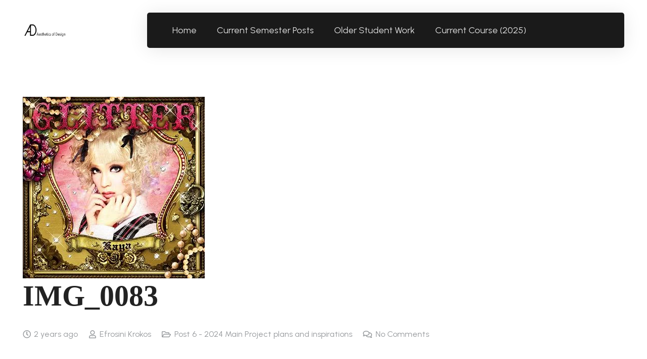

--- FILE ---
content_type: text/html; charset=UTF-8
request_url: https://www.aesdes.org/img_0083/
body_size: 14802
content:
<!DOCTYPE HTML>
<html lang="en-US">
<head>
	<meta charset="UTF-8">
	<title>IMG_0083 &#8211; Aesthetics of Design</title>
<meta name='robots' content='max-image-preview:large' />
<link rel='dns-prefetch' href='//www.aesdes.org' />
<link rel='dns-prefetch' href='//fonts.googleapis.com' />
<link rel="alternate" type="application/rss+xml" title="Aesthetics of Design &raquo; Feed" href="https://www.aesdes.org/feed/" />
<link rel="alternate" type="application/rss+xml" title="Aesthetics of Design &raquo; Comments Feed" href="https://www.aesdes.org/comments/feed/" />
<link rel="alternate" type="application/rss+xml" title="Aesthetics of Design &raquo; IMG_0083 Comments Feed" href="https://www.aesdes.org/feed/?attachment_id=52209" />
<link rel="alternate" title="oEmbed (JSON)" type="application/json+oembed" href="https://www.aesdes.org/wp-json/oembed/1.0/embed?url=https%3A%2F%2Fwww.aesdes.org%2Fimg_0083%2F" />
<link rel="alternate" title="oEmbed (XML)" type="text/xml+oembed" href="https://www.aesdes.org/wp-json/oembed/1.0/embed?url=https%3A%2F%2Fwww.aesdes.org%2Fimg_0083%2F&#038;format=xml" />
<link rel="canonical" href="https://www.aesdes.org/img_0083/" />
<meta name="viewport" content="width=device-width, initial-scale=1">
<meta name="theme-color" content="#222">
<meta name="description" content="Kaya - &quot;Glitter&quot; Album Art (2008)">
<meta property="og:description" content="Kaya - &quot;Glitter&quot; Album Art (2008)">
<meta property="og:title" content="IMG_0083 &#8211; Aesthetics of Design">
<meta property="og:url" content="https://www.aesdes.org/img_0083">
<meta property="og:locale" content="en_US">
<meta property="og:site_name" content="Aesthetics of Design">
<meta property="og:type" content="article">
<style id='wp-img-auto-sizes-contain-inline-css'>
img:is([sizes=auto i],[sizes^="auto," i]){contain-intrinsic-size:3000px 1500px}
/*# sourceURL=wp-img-auto-sizes-contain-inline-css */
</style>
<style id='wp-emoji-styles-inline-css'>

	img.wp-smiley, img.emoji {
		display: inline !important;
		border: none !important;
		box-shadow: none !important;
		height: 1em !important;
		width: 1em !important;
		margin: 0 0.07em !important;
		vertical-align: -0.1em !important;
		background: none !important;
		padding: 0 !important;
	}
/*# sourceURL=wp-emoji-styles-inline-css */
</style>
<link rel='stylesheet' id='us-fonts-css' href='https://fonts.googleapis.com/css?family=Urbanist%3A400%2C700&#038;display=swap&#038;ver=6.9' media='all' />
<link rel='stylesheet' id='us-theme-css' href='https://www.aesdes.org/wp-content/uploads/us-assets/www.aesdes.org.css?ver=b461bcfd' media='all' />
<script></script><link rel="https://api.w.org/" href="https://www.aesdes.org/wp-json/" /><link rel="alternate" title="JSON" type="application/json" href="https://www.aesdes.org/wp-json/wp/v2/media/52209" /><link rel="EditURI" type="application/rsd+xml" title="RSD" href="https://www.aesdes.org/xmlrpc.php?rsd" />
<meta name="generator" content="WordPress 6.9" />
<link rel='shortlink' href='https://www.aesdes.org/?p=52209' />
		<script id="us_add_no_touch">
			if ( ! /Android|webOS|iPhone|iPad|iPod|BlackBerry|IEMobile|Opera Mini/i.test( navigator.userAgent ) ) {
				document.documentElement.classList.add( "no-touch" );
			}
		</script>
				<script id="us_color_scheme_switch_class">
			if ( document.cookie.includes( "us_color_scheme_switch_is_on=true" ) ) {
				document.documentElement.classList.add( "us-color-scheme-on" );
			}
		</script>
		<meta name="generator" content="Powered by WPBakery Page Builder - drag and drop page builder for WordPress."/>
<link rel="icon" href="https://www.aesdes.org/wp-content/uploads/2025/01/AD-large-Lily-Gabriel-500x500.jpg" sizes="32x32" />
<link rel="icon" href="https://www.aesdes.org/wp-content/uploads/2025/01/AD-large-Lily-Gabriel-500x500.jpg" sizes="192x192" />
<link rel="apple-touch-icon" href="https://www.aesdes.org/wp-content/uploads/2025/01/AD-large-Lily-Gabriel-500x500.jpg" />
<meta name="msapplication-TileImage" content="https://www.aesdes.org/wp-content/uploads/2025/01/AD-large-Lily-Gabriel-500x500.jpg" />
<noscript><style> .wpb_animate_when_almost_visible { opacity: 1; }</style></noscript>		<style id="us-icon-fonts">@font-face{font-display:swap;font-style:normal;font-family:"fontawesome";font-weight:900;src:url("https://www.aesdes.org/wp-content/themes/Impreza/fonts/fa-solid-900.woff2?ver=8.42") format("woff2")}.fas{font-family:"fontawesome";font-weight:900}@font-face{font-display:swap;font-style:normal;font-family:"fontawesome";font-weight:400;src:url("https://www.aesdes.org/wp-content/themes/Impreza/fonts/fa-regular-400.woff2?ver=8.42") format("woff2")}.far{font-family:"fontawesome";font-weight:400}@font-face{font-display:swap;font-style:normal;font-family:"fontawesome";font-weight:300;src:url("https://www.aesdes.org/wp-content/themes/Impreza/fonts/fa-light-300.woff2?ver=8.42") format("woff2")}.fal{font-family:"fontawesome";font-weight:300}@font-face{font-display:swap;font-style:normal;font-family:"Font Awesome 5 Duotone";font-weight:900;src:url("https://www.aesdes.org/wp-content/themes/Impreza/fonts/fa-duotone-900.woff2?ver=8.42") format("woff2")}.fad{font-family:"Font Awesome 5 Duotone";font-weight:900}.fad{position:relative}.fad:before{position:absolute}.fad:after{opacity:0.4}@font-face{font-display:swap;font-style:normal;font-family:"Font Awesome 5 Brands";font-weight:400;src:url("https://www.aesdes.org/wp-content/themes/Impreza/fonts/fa-brands-400.woff2?ver=8.42") format("woff2")}.fab{font-family:"Font Awesome 5 Brands";font-weight:400}@font-face{font-display:block;font-style:normal;font-family:"Material Icons";font-weight:400;src:url("https://www.aesdes.org/wp-content/themes/Impreza/fonts/material-icons.woff2?ver=8.42") format("woff2")}.material-icons{font-family:"Material Icons";font-weight:400}</style>
				<style id="us-current-header-css"> .l-subheader.at_middle,.l-subheader.at_middle .w-dropdown-list,.l-subheader.at_middle .type_mobile .w-nav-list.level_1{background:var(--color-header-middle-bg);color:var(--color-header-middle-text)}.no-touch .l-subheader.at_middle a:hover,.no-touch .l-header.bg_transparent .l-subheader.at_middle .w-dropdown.opened a:hover{color:var(--color-header-middle-text-hover)}.l-header.bg_transparent:not(.sticky) .l-subheader.at_middle{background:var(--color-header-transparent-bg);color:var(--color-header-middle-text)}.no-touch .l-header.bg_transparent:not(.sticky) .at_middle .w-cart-link:hover,.no-touch .l-header.bg_transparent:not(.sticky) .at_middle .w-text a:hover,.no-touch .l-header.bg_transparent:not(.sticky) .at_middle .w-html a:hover,.no-touch .l-header.bg_transparent:not(.sticky) .at_middle .w-nav>a:hover,.no-touch .l-header.bg_transparent:not(.sticky) .at_middle .w-menu a:hover,.no-touch .l-header.bg_transparent:not(.sticky) .at_middle .w-search>a:hover,.no-touch .l-header.bg_transparent:not(.sticky) .at_middle .w-socials.shape_none.color_text a:hover,.no-touch .l-header.bg_transparent:not(.sticky) .at_middle .w-socials.shape_none.color_link a:hover,.no-touch .l-header.bg_transparent:not(.sticky) .at_middle .w-dropdown a:hover,.no-touch .l-header.bg_transparent:not(.sticky) .at_middle .type_desktop .menu-item.level_1.opened>a,.no-touch .l-header.bg_transparent:not(.sticky) .at_middle .type_desktop .menu-item.level_1:hover>a{color:var(--color-header-middle-text-hover)}.header_ver .l-header{background:var(--color-header-middle-bg);color:var(--color-header-middle-text)}@media (min-width:1381px){.hidden_for_default{display:none!important}.l-subheader.at_top{display:none}.l-subheader.at_bottom{display:none}.l-header{position:relative;z-index:111}.l-subheader{margin:0 auto}.l-subheader.width_full{padding-left:1.5rem;padding-right:1.5rem}.l-subheader-h{display:flex;align-items:center;position:relative;margin:0 auto;max-width:var(--site-content-width,1200px);height:inherit}.w-header-show{display:none}.l-header.pos_fixed{position:fixed;left:var(--site-outline-width,0);right:var(--site-outline-width,0)}.l-header.pos_fixed:not(.notransition) .l-subheader{transition-property:transform,background,box-shadow,line-height,height,visibility;transition-duration:.3s;transition-timing-function:cubic-bezier(.78,.13,.15,.86)}.headerinpos_bottom.sticky_first_section .l-header.pos_fixed{position:fixed!important}.header_hor .l-header.sticky_auto_hide{transition:margin .3s cubic-bezier(.78,.13,.15,.86) .1s}.header_hor .l-header.sticky_auto_hide.down{margin-top:calc(-1.1 * var(--header-sticky-height,0px) )}.l-header.bg_transparent:not(.sticky) .l-subheader{box-shadow:none!important;background:none}.l-header.bg_transparent~.l-main .l-section.width_full.height_auto:first-of-type>.l-section-h{padding-top:0!important;padding-bottom:0!important}.l-header.pos_static.bg_transparent{position:absolute;left:var(--site-outline-width,0);right:var(--site-outline-width,0)}.l-subheader.width_full .l-subheader-h{max-width:none!important}.l-header.shadow_thin .l-subheader.at_middle,.l-header.shadow_thin .l-subheader.at_bottom{box-shadow:0 1px 0 rgba(0,0,0,0.08)}.l-header.shadow_wide .l-subheader.at_middle,.l-header.shadow_wide .l-subheader.at_bottom{box-shadow:0 3px 5px -1px rgba(0,0,0,0.1),0 2px 1px -1px rgba(0,0,0,0.05)}.header_hor .l-subheader-cell>.w-cart{margin-left:0;margin-right:0}:root{--header-height:120px;--header-sticky-height:70px}.l-header:before{content:'120'}.l-header.sticky:before{content:'70'}.l-subheader.at_top{line-height:40px;height:40px;overflow:visible;visibility:visible}.l-header.sticky .l-subheader.at_top{line-height:40px;height:40px;overflow:visible;visibility:visible}.l-subheader.at_middle{line-height:120px;height:120px;overflow:visible;visibility:visible}.l-header.sticky .l-subheader.at_middle{line-height:70px;height:70px;overflow:visible;visibility:visible}.l-subheader.at_bottom{line-height:50px;height:50px;overflow:visible;visibility:visible}.l-header.sticky .l-subheader.at_bottom{line-height:50px;height:50px;overflow:visible;visibility:visible}.headerinpos_above .l-header.pos_fixed{overflow:hidden;transition:transform 0.3s;transform:translate3d(0,-100%,0)}.headerinpos_above .l-header.pos_fixed.sticky{overflow:visible;transform:none}.headerinpos_above .l-header.pos_fixed~.l-section>.l-section-h,.headerinpos_above .l-header.pos_fixed~.l-main .l-section:first-of-type>.l-section-h{padding-top:0!important}.headerinpos_below .l-header.pos_fixed:not(.sticky){position:absolute;top:100%}.headerinpos_below .l-header.pos_fixed~.l-main>.l-section:first-of-type>.l-section-h{padding-top:0!important}.headerinpos_below .l-header.pos_fixed~.l-main .l-section.full_height:nth-of-type(2){min-height:100vh}.headerinpos_below .l-header.pos_fixed~.l-main>.l-section:nth-of-type(2)>.l-section-h{padding-top:var(--header-height)}.headerinpos_bottom .l-header.pos_fixed:not(.sticky){position:absolute;top:100vh}.headerinpos_bottom .l-header.pos_fixed~.l-main>.l-section:first-of-type>.l-section-h{padding-top:0!important}.headerinpos_bottom .l-header.pos_fixed~.l-main>.l-section:first-of-type>.l-section-h{padding-bottom:var(--header-height)}.headerinpos_bottom .l-header.pos_fixed.bg_transparent~.l-main .l-section.valign_center:not(.height_auto):first-of-type>.l-section-h{top:calc( var(--header-height) / 2 )}.headerinpos_bottom .l-header.pos_fixed:not(.sticky) .w-cart.layout_dropdown .w-cart-content,.headerinpos_bottom .l-header.pos_fixed:not(.sticky) .w-nav.type_desktop .w-nav-list.level_2{bottom:100%;transform-origin:0 100%}.headerinpos_bottom .l-header.pos_fixed:not(.sticky) .w-nav.type_mobile.m_layout_dropdown .w-nav-list.level_1{top:auto;bottom:100%;box-shadow:var(--box-shadow-up)}.headerinpos_bottom .l-header.pos_fixed:not(.sticky) .w-nav.type_desktop .w-nav-list.level_3,.headerinpos_bottom .l-header.pos_fixed:not(.sticky) .w-nav.type_desktop .w-nav-list.level_4{top:auto;bottom:0;transform-origin:0 100%}.headerinpos_bottom .l-header.pos_fixed:not(.sticky) .w-dropdown-list{top:auto;bottom:-0.4em;padding-top:0.4em;padding-bottom:2.4em}.admin-bar .l-header.pos_static.bg_solid~.l-main .l-section.full_height:first-of-type{min-height:calc( 100vh - var(--header-height) - 32px )}.admin-bar .l-header.pos_fixed:not(.sticky_auto_hide)~.l-main .l-section.full_height:not(:first-of-type){min-height:calc( 100vh - var(--header-sticky-height) - 32px )}.admin-bar.headerinpos_below .l-header.pos_fixed~.l-main .l-section.full_height:nth-of-type(2){min-height:calc(100vh - 32px)}}@media (min-width:1025px) and (max-width:1380px){.hidden_for_laptops{display:none!important}.l-subheader.at_top{display:none}.l-subheader.at_bottom{display:none}.l-header{position:relative;z-index:111}.l-subheader{margin:0 auto}.l-subheader.width_full{padding-left:1.5rem;padding-right:1.5rem}.l-subheader-h{display:flex;align-items:center;position:relative;margin:0 auto;max-width:var(--site-content-width,1200px);height:inherit}.w-header-show{display:none}.l-header.pos_fixed{position:fixed;left:var(--site-outline-width,0);right:var(--site-outline-width,0)}.l-header.pos_fixed:not(.notransition) .l-subheader{transition-property:transform,background,box-shadow,line-height,height,visibility;transition-duration:.3s;transition-timing-function:cubic-bezier(.78,.13,.15,.86)}.headerinpos_bottom.sticky_first_section .l-header.pos_fixed{position:fixed!important}.header_hor .l-header.sticky_auto_hide{transition:margin .3s cubic-bezier(.78,.13,.15,.86) .1s}.header_hor .l-header.sticky_auto_hide.down{margin-top:calc(-1.1 * var(--header-sticky-height,0px) )}.l-header.bg_transparent:not(.sticky) .l-subheader{box-shadow:none!important;background:none}.l-header.bg_transparent~.l-main .l-section.width_full.height_auto:first-of-type>.l-section-h{padding-top:0!important;padding-bottom:0!important}.l-header.pos_static.bg_transparent{position:absolute;left:var(--site-outline-width,0);right:var(--site-outline-width,0)}.l-subheader.width_full .l-subheader-h{max-width:none!important}.l-header.shadow_thin .l-subheader.at_middle,.l-header.shadow_thin .l-subheader.at_bottom{box-shadow:0 1px 0 rgba(0,0,0,0.08)}.l-header.shadow_wide .l-subheader.at_middle,.l-header.shadow_wide .l-subheader.at_bottom{box-shadow:0 3px 5px -1px rgba(0,0,0,0.1),0 2px 1px -1px rgba(0,0,0,0.05)}.header_hor .l-subheader-cell>.w-cart{margin-left:0;margin-right:0}:root{--header-height:120px;--header-sticky-height:70px}.l-header:before{content:'120'}.l-header.sticky:before{content:'70'}.l-subheader.at_top{line-height:40px;height:40px;overflow:visible;visibility:visible}.l-header.sticky .l-subheader.at_top{line-height:40px;height:40px;overflow:visible;visibility:visible}.l-subheader.at_middle{line-height:120px;height:120px;overflow:visible;visibility:visible}.l-header.sticky .l-subheader.at_middle{line-height:70px;height:70px;overflow:visible;visibility:visible}.l-subheader.at_bottom{line-height:50px;height:50px;overflow:visible;visibility:visible}.l-header.sticky .l-subheader.at_bottom{line-height:50px;height:50px;overflow:visible;visibility:visible}.headerinpos_above .l-header.pos_fixed{overflow:hidden;transition:transform 0.3s;transform:translate3d(0,-100%,0)}.headerinpos_above .l-header.pos_fixed.sticky{overflow:visible;transform:none}.headerinpos_above .l-header.pos_fixed~.l-section>.l-section-h,.headerinpos_above .l-header.pos_fixed~.l-main .l-section:first-of-type>.l-section-h{padding-top:0!important}.headerinpos_below .l-header.pos_fixed:not(.sticky){position:absolute;top:100%}.headerinpos_below .l-header.pos_fixed~.l-main>.l-section:first-of-type>.l-section-h{padding-top:0!important}.headerinpos_below .l-header.pos_fixed~.l-main .l-section.full_height:nth-of-type(2){min-height:100vh}.headerinpos_below .l-header.pos_fixed~.l-main>.l-section:nth-of-type(2)>.l-section-h{padding-top:var(--header-height)}.headerinpos_bottom .l-header.pos_fixed:not(.sticky){position:absolute;top:100vh}.headerinpos_bottom .l-header.pos_fixed~.l-main>.l-section:first-of-type>.l-section-h{padding-top:0!important}.headerinpos_bottom .l-header.pos_fixed~.l-main>.l-section:first-of-type>.l-section-h{padding-bottom:var(--header-height)}.headerinpos_bottom .l-header.pos_fixed.bg_transparent~.l-main .l-section.valign_center:not(.height_auto):first-of-type>.l-section-h{top:calc( var(--header-height) / 2 )}.headerinpos_bottom .l-header.pos_fixed:not(.sticky) .w-cart.layout_dropdown .w-cart-content,.headerinpos_bottom .l-header.pos_fixed:not(.sticky) .w-nav.type_desktop .w-nav-list.level_2{bottom:100%;transform-origin:0 100%}.headerinpos_bottom .l-header.pos_fixed:not(.sticky) .w-nav.type_mobile.m_layout_dropdown .w-nav-list.level_1{top:auto;bottom:100%;box-shadow:var(--box-shadow-up)}.headerinpos_bottom .l-header.pos_fixed:not(.sticky) .w-nav.type_desktop .w-nav-list.level_3,.headerinpos_bottom .l-header.pos_fixed:not(.sticky) .w-nav.type_desktop .w-nav-list.level_4{top:auto;bottom:0;transform-origin:0 100%}.headerinpos_bottom .l-header.pos_fixed:not(.sticky) .w-dropdown-list{top:auto;bottom:-0.4em;padding-top:0.4em;padding-bottom:2.4em}.admin-bar .l-header.pos_static.bg_solid~.l-main .l-section.full_height:first-of-type{min-height:calc( 100vh - var(--header-height) - 32px )}.admin-bar .l-header.pos_fixed:not(.sticky_auto_hide)~.l-main .l-section.full_height:not(:first-of-type){min-height:calc( 100vh - var(--header-sticky-height) - 32px )}.admin-bar.headerinpos_below .l-header.pos_fixed~.l-main .l-section.full_height:nth-of-type(2){min-height:calc(100vh - 32px)}}@media (min-width:601px) and (max-width:1024px){.hidden_for_tablets{display:none!important}.l-subheader.at_top{display:none}.l-subheader.at_bottom{display:none}.l-header{position:relative;z-index:111}.l-subheader{margin:0 auto}.l-subheader.width_full{padding-left:1.5rem;padding-right:1.5rem}.l-subheader-h{display:flex;align-items:center;position:relative;margin:0 auto;max-width:var(--site-content-width,1200px);height:inherit}.w-header-show{display:none}.l-header.pos_fixed{position:fixed;left:var(--site-outline-width,0);right:var(--site-outline-width,0)}.l-header.pos_fixed:not(.notransition) .l-subheader{transition-property:transform,background,box-shadow,line-height,height,visibility;transition-duration:.3s;transition-timing-function:cubic-bezier(.78,.13,.15,.86)}.headerinpos_bottom.sticky_first_section .l-header.pos_fixed{position:fixed!important}.header_hor .l-header.sticky_auto_hide{transition:margin .3s cubic-bezier(.78,.13,.15,.86) .1s}.header_hor .l-header.sticky_auto_hide.down{margin-top:calc(-1.1 * var(--header-sticky-height,0px) )}.l-header.bg_transparent:not(.sticky) .l-subheader{box-shadow:none!important;background:none}.l-header.bg_transparent~.l-main .l-section.width_full.height_auto:first-of-type>.l-section-h{padding-top:0!important;padding-bottom:0!important}.l-header.pos_static.bg_transparent{position:absolute;left:var(--site-outline-width,0);right:var(--site-outline-width,0)}.l-subheader.width_full .l-subheader-h{max-width:none!important}.l-header.shadow_thin .l-subheader.at_middle,.l-header.shadow_thin .l-subheader.at_bottom{box-shadow:0 1px 0 rgba(0,0,0,0.08)}.l-header.shadow_wide .l-subheader.at_middle,.l-header.shadow_wide .l-subheader.at_bottom{box-shadow:0 3px 5px -1px rgba(0,0,0,0.1),0 2px 1px -1px rgba(0,0,0,0.05)}.header_hor .l-subheader-cell>.w-cart{margin-left:0;margin-right:0}:root{--header-height:120px;--header-sticky-height:70px}.l-header:before{content:'120'}.l-header.sticky:before{content:'70'}.l-subheader.at_top{line-height:40px;height:40px;overflow:visible;visibility:visible}.l-header.sticky .l-subheader.at_top{line-height:40px;height:40px;overflow:visible;visibility:visible}.l-subheader.at_middle{line-height:120px;height:120px;overflow:visible;visibility:visible}.l-header.sticky .l-subheader.at_middle{line-height:70px;height:70px;overflow:visible;visibility:visible}.l-subheader.at_bottom{line-height:50px;height:50px;overflow:visible;visibility:visible}.l-header.sticky .l-subheader.at_bottom{line-height:50px;height:50px;overflow:visible;visibility:visible}}@media (max-width:600px){.hidden_for_mobiles{display:none!important}.l-subheader.at_top{display:none}.l-subheader.at_bottom{display:none}.l-header{position:relative;z-index:111}.l-subheader{margin:0 auto}.l-subheader.width_full{padding-left:1.5rem;padding-right:1.5rem}.l-subheader-h{display:flex;align-items:center;position:relative;margin:0 auto;max-width:var(--site-content-width,1200px);height:inherit}.w-header-show{display:none}.l-header.pos_fixed{position:fixed;left:var(--site-outline-width,0);right:var(--site-outline-width,0)}.l-header.pos_fixed:not(.notransition) .l-subheader{transition-property:transform,background,box-shadow,line-height,height,visibility;transition-duration:.3s;transition-timing-function:cubic-bezier(.78,.13,.15,.86)}.headerinpos_bottom.sticky_first_section .l-header.pos_fixed{position:fixed!important}.header_hor .l-header.sticky_auto_hide{transition:margin .3s cubic-bezier(.78,.13,.15,.86) .1s}.header_hor .l-header.sticky_auto_hide.down{margin-top:calc(-1.1 * var(--header-sticky-height,0px) )}.l-header.bg_transparent:not(.sticky) .l-subheader{box-shadow:none!important;background:none}.l-header.bg_transparent~.l-main .l-section.width_full.height_auto:first-of-type>.l-section-h{padding-top:0!important;padding-bottom:0!important}.l-header.pos_static.bg_transparent{position:absolute;left:var(--site-outline-width,0);right:var(--site-outline-width,0)}.l-subheader.width_full .l-subheader-h{max-width:none!important}.l-header.shadow_thin .l-subheader.at_middle,.l-header.shadow_thin .l-subheader.at_bottom{box-shadow:0 1px 0 rgba(0,0,0,0.08)}.l-header.shadow_wide .l-subheader.at_middle,.l-header.shadow_wide .l-subheader.at_bottom{box-shadow:0 3px 5px -1px rgba(0,0,0,0.1),0 2px 1px -1px rgba(0,0,0,0.05)}.header_hor .l-subheader-cell>.w-cart{margin-left:0;margin-right:0}:root{--header-height:90px;--header-sticky-height:70px}.l-header:before{content:'90'}.l-header.sticky:before{content:'70'}.l-subheader.at_top{line-height:40px;height:40px;overflow:visible;visibility:visible}.l-header.sticky .l-subheader.at_top{line-height:40px;height:40px;overflow:visible;visibility:visible}.l-subheader.at_middle{line-height:90px;height:90px;overflow:visible;visibility:visible}.l-header.sticky .l-subheader.at_middle{line-height:70px;height:70px;overflow:visible;visibility:visible}.l-subheader.at_bottom{line-height:50px;height:50px;overflow:visible;visibility:visible}.l-header.sticky .l-subheader.at_bottom{line-height:50px;height:50px;overflow:visible;visibility:visible}}@media (min-width:1381px){.ush_image_2{height:50px!important}.l-header.sticky .ush_image_2{height:50px!important}}@media (min-width:1025px) and (max-width:1380px){.ush_image_2{height:30px!important}.l-header.sticky .ush_image_2{height:30px!important}}@media (min-width:601px) and (max-width:1024px){.ush_image_2{height:25px!important}.l-header.sticky .ush_image_2{height:25px!important}}@media (max-width:600px){.ush_image_2{height:20px!important}.l-header.sticky .ush_image_2{height:20px!important}}.header_hor .ush_menu_1.type_desktop .menu-item.level_1>a:not(.w-btn){padding-left:20px;padding-right:20px}.header_hor .ush_menu_1.type_desktop .menu-item.level_1>a.w-btn{margin-left:20px;margin-right:20px}.header_hor .ush_menu_1.type_desktop.align-edges>.w-nav-list.level_1{margin-left:-20px;margin-right:-20px}.header_ver .ush_menu_1.type_desktop .menu-item.level_1>a:not(.w-btn){padding-top:20px;padding-bottom:20px}.header_ver .ush_menu_1.type_desktop .menu-item.level_1>a.w-btn{margin-top:20px;margin-bottom:20px}.ush_menu_1.type_desktop .menu-item:not(.level_1){font-size:1rem}.ush_menu_1.type_mobile .w-nav-anchor.level_1,.ush_menu_1.type_mobile .w-nav-anchor.level_1 + .w-nav-arrow{font-size:1.2rem}.ush_menu_1.type_mobile .w-nav-anchor:not(.level_1),.ush_menu_1.type_mobile .w-nav-anchor:not(.level_1) + .w-nav-arrow{font-size:1rem}@media (min-width:1381px){.ush_menu_1 .w-nav-icon{--icon-size:28px;--icon-size-int:28}}@media (min-width:1025px) and (max-width:1380px){.ush_menu_1 .w-nav-icon{--icon-size:28px;--icon-size-int:28}}@media (min-width:601px) and (max-width:1024px){.ush_menu_1 .w-nav-icon{--icon-size:28px;--icon-size-int:28}}@media (max-width:600px){.ush_menu_1 .w-nav-icon{--icon-size:24px;--icon-size-int:24}}@media screen and (max-width:899px){.w-nav.ush_menu_1>.w-nav-list.level_1{display:none}.ush_menu_1 .w-nav-control{display:flex}}.no-touch .ush_menu_1 .w-nav-item.level_1.opened>a:not(.w-btn),.no-touch .ush_menu_1 .w-nav-item.level_1:hover>a:not(.w-btn){background:transparent;color:var(--color-header-middle-text-hover)}.ush_menu_1 .w-nav-item.level_1.current-menu-item>a:not(.w-btn),.ush_menu_1 .w-nav-item.level_1.current-menu-ancestor>a:not(.w-btn),.ush_menu_1 .w-nav-item.level_1.current-page-ancestor>a:not(.w-btn){background:transparent;color:var(--color-header-middle-text-hover)}.l-header.bg_transparent:not(.sticky) .ush_menu_1.type_desktop .w-nav-item.level_1.current-menu-item>a:not(.w-btn),.l-header.bg_transparent:not(.sticky) .ush_menu_1.type_desktop .w-nav-item.level_1.current-menu-ancestor>a:not(.w-btn),.l-header.bg_transparent:not(.sticky) .ush_menu_1.type_desktop .w-nav-item.level_1.current-page-ancestor>a:not(.w-btn){background:transparent;color:var(--color-header-middle-text-hover)}.ush_menu_1 .w-nav-list:not(.level_1){background:var(--color-header-middle-bg);color:var(--color-header-middle-text)}.no-touch .ush_menu_1 .w-nav-item:not(.level_1)>a:focus,.no-touch .ush_menu_1 .w-nav-item:not(.level_1):hover>a{background:transparent;color:var(--color-header-middle-text-hover)}.ush_menu_1 .w-nav-item:not(.level_1).current-menu-item>a,.ush_menu_1 .w-nav-item:not(.level_1).current-menu-ancestor>a,.ush_menu_1 .w-nav-item:not(.level_1).current-page-ancestor>a{background:transparent;color:var(--color-header-middle-text-hover)}.ush_hwrapper_1{color:var(--color-header-middle-text)!important;width:100%!important;border-radius:5px!important;margin:0!important;background:var(--color-header-middle-bg)!important;padding:10px 15px 10px 30px!important;box-shadow:0 3px 2rem 0 rgba(0,0,0,0.10)!important}@media (min-width:1025px) and (max-width:1380px){.ush_hwrapper_1{margin:0!important;padding:10px 15px 10px 30px!important}}@media (min-width:601px) and (max-width:1024px){.ush_menu_1{margin-left:auto!important}.ush_hwrapper_1{margin:0!important;padding:10px 15px 10px 30px!important}}@media (max-width:600px){.ush_menu_1{margin-left:auto!important}.ush_hwrapper_1{margin:0!important;padding:10px 10px 10px 20px!important}}</style>
		<style id="us-design-options-css">.us_custom_e11ab399{padding-bottom:0px!important}.us_custom_5cd37087{font-family:heading!important}.us_custom_ea2be81a{font-size:0.9rem!important}.us_custom_b39be773{border:2px solid #595959!important;border-radius:0.3rem!important;font-size:1.2rem!important;padding:2rem!important}</style><style id='global-styles-inline-css'>
:root{--wp--preset--aspect-ratio--square: 1;--wp--preset--aspect-ratio--4-3: 4/3;--wp--preset--aspect-ratio--3-4: 3/4;--wp--preset--aspect-ratio--3-2: 3/2;--wp--preset--aspect-ratio--2-3: 2/3;--wp--preset--aspect-ratio--16-9: 16/9;--wp--preset--aspect-ratio--9-16: 9/16;--wp--preset--color--black: #000000;--wp--preset--color--cyan-bluish-gray: #abb8c3;--wp--preset--color--white: #ffffff;--wp--preset--color--pale-pink: #f78da7;--wp--preset--color--vivid-red: #cf2e2e;--wp--preset--color--luminous-vivid-orange: #ff6900;--wp--preset--color--luminous-vivid-amber: #fcb900;--wp--preset--color--light-green-cyan: #7bdcb5;--wp--preset--color--vivid-green-cyan: #00d084;--wp--preset--color--pale-cyan-blue: #8ed1fc;--wp--preset--color--vivid-cyan-blue: #0693e3;--wp--preset--color--vivid-purple: #9b51e0;--wp--preset--gradient--vivid-cyan-blue-to-vivid-purple: linear-gradient(135deg,rgb(6,147,227) 0%,rgb(155,81,224) 100%);--wp--preset--gradient--light-green-cyan-to-vivid-green-cyan: linear-gradient(135deg,rgb(122,220,180) 0%,rgb(0,208,130) 100%);--wp--preset--gradient--luminous-vivid-amber-to-luminous-vivid-orange: linear-gradient(135deg,rgb(252,185,0) 0%,rgb(255,105,0) 100%);--wp--preset--gradient--luminous-vivid-orange-to-vivid-red: linear-gradient(135deg,rgb(255,105,0) 0%,rgb(207,46,46) 100%);--wp--preset--gradient--very-light-gray-to-cyan-bluish-gray: linear-gradient(135deg,rgb(238,238,238) 0%,rgb(169,184,195) 100%);--wp--preset--gradient--cool-to-warm-spectrum: linear-gradient(135deg,rgb(74,234,220) 0%,rgb(151,120,209) 20%,rgb(207,42,186) 40%,rgb(238,44,130) 60%,rgb(251,105,98) 80%,rgb(254,248,76) 100%);--wp--preset--gradient--blush-light-purple: linear-gradient(135deg,rgb(255,206,236) 0%,rgb(152,150,240) 100%);--wp--preset--gradient--blush-bordeaux: linear-gradient(135deg,rgb(254,205,165) 0%,rgb(254,45,45) 50%,rgb(107,0,62) 100%);--wp--preset--gradient--luminous-dusk: linear-gradient(135deg,rgb(255,203,112) 0%,rgb(199,81,192) 50%,rgb(65,88,208) 100%);--wp--preset--gradient--pale-ocean: linear-gradient(135deg,rgb(255,245,203) 0%,rgb(182,227,212) 50%,rgb(51,167,181) 100%);--wp--preset--gradient--electric-grass: linear-gradient(135deg,rgb(202,248,128) 0%,rgb(113,206,126) 100%);--wp--preset--gradient--midnight: linear-gradient(135deg,rgb(2,3,129) 0%,rgb(40,116,252) 100%);--wp--preset--font-size--small: 13px;--wp--preset--font-size--medium: 20px;--wp--preset--font-size--large: 36px;--wp--preset--font-size--x-large: 42px;--wp--preset--spacing--20: 0.44rem;--wp--preset--spacing--30: 0.67rem;--wp--preset--spacing--40: 1rem;--wp--preset--spacing--50: 1.5rem;--wp--preset--spacing--60: 2.25rem;--wp--preset--spacing--70: 3.38rem;--wp--preset--spacing--80: 5.06rem;--wp--preset--shadow--natural: 6px 6px 9px rgba(0, 0, 0, 0.2);--wp--preset--shadow--deep: 12px 12px 50px rgba(0, 0, 0, 0.4);--wp--preset--shadow--sharp: 6px 6px 0px rgba(0, 0, 0, 0.2);--wp--preset--shadow--outlined: 6px 6px 0px -3px rgb(255, 255, 255), 6px 6px rgb(0, 0, 0);--wp--preset--shadow--crisp: 6px 6px 0px rgb(0, 0, 0);}:where(.is-layout-flex){gap: 0.5em;}:where(.is-layout-grid){gap: 0.5em;}body .is-layout-flex{display: flex;}.is-layout-flex{flex-wrap: wrap;align-items: center;}.is-layout-flex > :is(*, div){margin: 0;}body .is-layout-grid{display: grid;}.is-layout-grid > :is(*, div){margin: 0;}:where(.wp-block-columns.is-layout-flex){gap: 2em;}:where(.wp-block-columns.is-layout-grid){gap: 2em;}:where(.wp-block-post-template.is-layout-flex){gap: 1.25em;}:where(.wp-block-post-template.is-layout-grid){gap: 1.25em;}.has-black-color{color: var(--wp--preset--color--black) !important;}.has-cyan-bluish-gray-color{color: var(--wp--preset--color--cyan-bluish-gray) !important;}.has-white-color{color: var(--wp--preset--color--white) !important;}.has-pale-pink-color{color: var(--wp--preset--color--pale-pink) !important;}.has-vivid-red-color{color: var(--wp--preset--color--vivid-red) !important;}.has-luminous-vivid-orange-color{color: var(--wp--preset--color--luminous-vivid-orange) !important;}.has-luminous-vivid-amber-color{color: var(--wp--preset--color--luminous-vivid-amber) !important;}.has-light-green-cyan-color{color: var(--wp--preset--color--light-green-cyan) !important;}.has-vivid-green-cyan-color{color: var(--wp--preset--color--vivid-green-cyan) !important;}.has-pale-cyan-blue-color{color: var(--wp--preset--color--pale-cyan-blue) !important;}.has-vivid-cyan-blue-color{color: var(--wp--preset--color--vivid-cyan-blue) !important;}.has-vivid-purple-color{color: var(--wp--preset--color--vivid-purple) !important;}.has-black-background-color{background-color: var(--wp--preset--color--black) !important;}.has-cyan-bluish-gray-background-color{background-color: var(--wp--preset--color--cyan-bluish-gray) !important;}.has-white-background-color{background-color: var(--wp--preset--color--white) !important;}.has-pale-pink-background-color{background-color: var(--wp--preset--color--pale-pink) !important;}.has-vivid-red-background-color{background-color: var(--wp--preset--color--vivid-red) !important;}.has-luminous-vivid-orange-background-color{background-color: var(--wp--preset--color--luminous-vivid-orange) !important;}.has-luminous-vivid-amber-background-color{background-color: var(--wp--preset--color--luminous-vivid-amber) !important;}.has-light-green-cyan-background-color{background-color: var(--wp--preset--color--light-green-cyan) !important;}.has-vivid-green-cyan-background-color{background-color: var(--wp--preset--color--vivid-green-cyan) !important;}.has-pale-cyan-blue-background-color{background-color: var(--wp--preset--color--pale-cyan-blue) !important;}.has-vivid-cyan-blue-background-color{background-color: var(--wp--preset--color--vivid-cyan-blue) !important;}.has-vivid-purple-background-color{background-color: var(--wp--preset--color--vivid-purple) !important;}.has-black-border-color{border-color: var(--wp--preset--color--black) !important;}.has-cyan-bluish-gray-border-color{border-color: var(--wp--preset--color--cyan-bluish-gray) !important;}.has-white-border-color{border-color: var(--wp--preset--color--white) !important;}.has-pale-pink-border-color{border-color: var(--wp--preset--color--pale-pink) !important;}.has-vivid-red-border-color{border-color: var(--wp--preset--color--vivid-red) !important;}.has-luminous-vivid-orange-border-color{border-color: var(--wp--preset--color--luminous-vivid-orange) !important;}.has-luminous-vivid-amber-border-color{border-color: var(--wp--preset--color--luminous-vivid-amber) !important;}.has-light-green-cyan-border-color{border-color: var(--wp--preset--color--light-green-cyan) !important;}.has-vivid-green-cyan-border-color{border-color: var(--wp--preset--color--vivid-green-cyan) !important;}.has-pale-cyan-blue-border-color{border-color: var(--wp--preset--color--pale-cyan-blue) !important;}.has-vivid-cyan-blue-border-color{border-color: var(--wp--preset--color--vivid-cyan-blue) !important;}.has-vivid-purple-border-color{border-color: var(--wp--preset--color--vivid-purple) !important;}.has-vivid-cyan-blue-to-vivid-purple-gradient-background{background: var(--wp--preset--gradient--vivid-cyan-blue-to-vivid-purple) !important;}.has-light-green-cyan-to-vivid-green-cyan-gradient-background{background: var(--wp--preset--gradient--light-green-cyan-to-vivid-green-cyan) !important;}.has-luminous-vivid-amber-to-luminous-vivid-orange-gradient-background{background: var(--wp--preset--gradient--luminous-vivid-amber-to-luminous-vivid-orange) !important;}.has-luminous-vivid-orange-to-vivid-red-gradient-background{background: var(--wp--preset--gradient--luminous-vivid-orange-to-vivid-red) !important;}.has-very-light-gray-to-cyan-bluish-gray-gradient-background{background: var(--wp--preset--gradient--very-light-gray-to-cyan-bluish-gray) !important;}.has-cool-to-warm-spectrum-gradient-background{background: var(--wp--preset--gradient--cool-to-warm-spectrum) !important;}.has-blush-light-purple-gradient-background{background: var(--wp--preset--gradient--blush-light-purple) !important;}.has-blush-bordeaux-gradient-background{background: var(--wp--preset--gradient--blush-bordeaux) !important;}.has-luminous-dusk-gradient-background{background: var(--wp--preset--gradient--luminous-dusk) !important;}.has-pale-ocean-gradient-background{background: var(--wp--preset--gradient--pale-ocean) !important;}.has-electric-grass-gradient-background{background: var(--wp--preset--gradient--electric-grass) !important;}.has-midnight-gradient-background{background: var(--wp--preset--gradient--midnight) !important;}.has-small-font-size{font-size: var(--wp--preset--font-size--small) !important;}.has-medium-font-size{font-size: var(--wp--preset--font-size--medium) !important;}.has-large-font-size{font-size: var(--wp--preset--font-size--large) !important;}.has-x-large-font-size{font-size: var(--wp--preset--font-size--x-large) !important;}
/*# sourceURL=global-styles-inline-css */
</style>
<style id='core-block-supports-inline-css'>
/**
 * Core styles: block-supports
 */

/*# sourceURL=core-block-supports-inline-css */
</style>
</head>
<body class="attachment wp-singular attachment-template-default single single-attachment postid-52209 attachmentid-52209 attachment-png wp-theme-Impreza l-body Impreza_8.42 us-core_8.42 header_hor headerinpos_top state_default wpb-js-composer js-comp-ver-8.7.2 vc_responsive" itemscope itemtype="https://schema.org/WebPage">

<div class="l-canvas type_wide">
	<header id="page-header" class="l-header pos_fixed shadow_none bg_transparent id_47170" itemscope itemtype="https://schema.org/WPHeader"><div class="l-subheader at_middle"><div class="l-subheader-h"><div class="l-subheader-cell at_left"><div class="w-image ush_image_2"><div class="w-image-h"><img width="1500" height="513" src="https://www.aesdes.org/wp-content/uploads/2023/09/Untitled_Artwork-8-2000x684.jpg" class="attachment-large size-large" alt="" loading="lazy" decoding="async" srcset="https://www.aesdes.org/wp-content/uploads/2023/09/Untitled_Artwork-8-2000x684.jpg 2000w, https://www.aesdes.org/wp-content/uploads/2023/09/Untitled_Artwork-8-1000x342.jpg 1000w, https://www.aesdes.org/wp-content/uploads/2023/09/Untitled_Artwork-8-600x205.jpg 600w, https://www.aesdes.org/wp-content/uploads/2023/09/Untitled_Artwork-8-768x263.jpg 768w, https://www.aesdes.org/wp-content/uploads/2023/09/Untitled_Artwork-8-scaled.jpg 960w" sizes="auto, (max-width: 1500px) 100vw, 1500px" /></div></div></div><div class="l-subheader-cell at_center"><div class="w-hwrapper ush_hwrapper_1 has_text_color align_none valign_middle" style="--hwrapper-gap:1.20rem"><nav class="w-nav type_desktop ush_menu_1 height_full open_on_hover dropdown_height m_align_center m_layout_fullscreen dropdown_shadow_wide m_effect_aft" itemscope itemtype="https://schema.org/SiteNavigationElement"><a class="w-nav-control" aria-label="Menu" aria-expanded="false" role="button" href="#"><div class="w-nav-icon style_hamburger_1" style="--icon-thickness:2px"><div></div></div></a><ul class="w-nav-list level_1 hide_for_mobiles hover_simple"><li id="menu-item-723" class="menu-item menu-item-type-post_type menu-item-object-page menu-item-home w-nav-item level_1 menu-item-723"><a class="w-nav-anchor level_1" href="https://www.aesdes.org/"><span class="w-nav-title">Home</span></a></li><li id="menu-item-46445" class="menu-item menu-item-type-post_type menu-item-object-page menu-item-has-children w-nav-item level_1 menu-item-46445"><a class="w-nav-anchor level_1" aria-haspopup="menu" href="https://www.aesdes.org/current-semester-posts/"><span class="w-nav-title">Current Semester Posts</span><span class="w-nav-arrow" tabindex="0" role="button" aria-expanded="false" aria-label="Current Semester Posts Menu"></span></a><ul class="w-nav-list level_2"><li id="menu-item-59507" class="menu-item menu-item-type-post_type menu-item-object-page w-nav-item level_2 menu-item-59507"><a class="w-nav-anchor level_2" href="https://www.aesdes.org/post-01-2025-aesthetic-explorations/"><span class="w-nav-title">Post 01 2025: Aesthetic Explorations</span></a></li><li id="menu-item-59573" class="menu-item menu-item-type-post_type menu-item-object-page w-nav-item level_2 menu-item-59573"><a class="w-nav-anchor level_2" href="https://www.aesdes.org/post-2-2025-what-is-your-upcycling-project-what-is-the-aesthetic-and-why/"><span class="w-nav-title">Post 2- 2025 : What is your Upcycling project? What is the aesthetic and why?</span></a></li><li id="menu-item-59572" class="menu-item menu-item-type-post_type menu-item-object-page w-nav-item level_2 menu-item-59572"><a class="w-nav-anchor level_2" href="https://www.aesdes.org/post-3-2025-upcycle-progress/"><span class="w-nav-title">Post 3 – 2025 : Upcycle Progress</span></a></li><li id="menu-item-59571" class="menu-item menu-item-type-post_type menu-item-object-page w-nav-item level_2 menu-item-59571"><a class="w-nav-anchor level_2" href="https://www.aesdes.org/post-4-2025-opposite-upcycle-aesthetic/"><span class="w-nav-title">Post 4- 2025 : Opposite Upcycle Aesthetic</span></a></li><li id="menu-item-59570" class="menu-item menu-item-type-post_type menu-item-object-page w-nav-item level_2 menu-item-59570"><a class="w-nav-anchor level_2" href="https://www.aesdes.org/post-5-2025-upcycle-design-report/"><span class="w-nav-title">Post 5 – 2025: Upcycle Design Report</span></a></li><li id="menu-item-59569" class="menu-item menu-item-type-post_type menu-item-object-page w-nav-item level_2 menu-item-59569"><a class="w-nav-anchor level_2" href="https://www.aesdes.org/post-6-2025-main-project-plans-and-inspirations/"><span class="w-nav-title">Post 6 – 2025 : Main Project Plans and Inspirations</span></a></li><li id="menu-item-59568" class="menu-item menu-item-type-post_type menu-item-object-page w-nav-item level_2 menu-item-59568"><a class="w-nav-anchor level_2" href="https://www.aesdes.org/post-7-2025-main-project-aesthetics-plans-and-alternatives/"><span class="w-nav-title">Post 7 – 2025 : Main Project Aesthetics: Plans and Alternatives.</span></a></li><li id="menu-item-59567" class="menu-item menu-item-type-post_type menu-item-object-page w-nav-item level_2 menu-item-59567"><a class="w-nav-anchor level_2" href="https://www.aesdes.org/post-8-2025-design-preview-report/"><span class="w-nav-title">Post 8 – 2025 : Design Preview Report</span></a></li><li id="menu-item-59566" class="menu-item menu-item-type-post_type menu-item-object-page w-nav-item level_2 menu-item-59566"><a class="w-nav-anchor level_2" href="https://www.aesdes.org/post-9-2025-top-5-specifications-top-5-constraints/"><span class="w-nav-title">Post 9 – 2025 : Top 5 specifications, top 5 constraints</span></a></li><li id="menu-item-59580" class="menu-item menu-item-type-post_type menu-item-object-page w-nav-item level_2 menu-item-59580"><a class="w-nav-anchor level_2" href="https://www.aesdes.org/post-10-2025/"><span class="w-nav-title">Post 10 – 2025 : Progress</span></a></li><li id="menu-item-59579" class="menu-item menu-item-type-post_type menu-item-object-page w-nav-item level_2 menu-item-59579"><a class="w-nav-anchor level_2" href="https://www.aesdes.org/post-11-2025/"><span class="w-nav-title">Post 11 – 2025 : Final Report Part 1</span></a></li><li id="menu-item-59578" class="menu-item menu-item-type-post_type menu-item-object-page w-nav-item level_2 menu-item-59578"><a class="w-nav-anchor level_2" href="https://www.aesdes.org/post-12-2025/"><span class="w-nav-title">Post 12 – 2025 : Main Project Final Report Part 2</span></a></li><li id="menu-item-59565" class="menu-item menu-item-type-post_type menu-item-object-page w-nav-item level_2 menu-item-59565"><a class="w-nav-anchor level_2" href="https://www.aesdes.org/post-13-2025-portfolio/"><span class="w-nav-title">Post 13 – 2025 : Portfolio</span></a></li></ul></li><li id="menu-item-46446" class="menu-item menu-item-type-post_type menu-item-object-page menu-item-has-children w-nav-item level_1 menu-item-46446"><a class="w-nav-anchor level_1" aria-haspopup="menu" href="https://www.aesdes.org/older-student-work/"><span class="w-nav-title">Older Student Work</span><span class="w-nav-arrow" tabindex="0" role="button" aria-expanded="false" aria-label="Older Student Work Menu"></span></a><ul class="w-nav-list level_2"><li id="menu-item-58165" class="menu-item menu-item-type-taxonomy menu-item-object-category w-nav-item level_2 menu-item-58165"><a class="w-nav-anchor level_2" href="https://www.aesdes.org/category/light-fixture/"><span class="w-nav-title">Light fixture</span></a></li><li id="menu-item-58166" class="menu-item menu-item-type-taxonomy menu-item-object-category w-nav-item level_2 menu-item-58166"><a class="w-nav-anchor level_2" href="https://www.aesdes.org/category/a-v-music-tech/"><span class="w-nav-title">A/V music tech</span></a></li><li id="menu-item-58168" class="menu-item menu-item-type-taxonomy menu-item-object-category w-nav-item level_2 menu-item-58168"><a class="w-nav-anchor level_2" href="https://www.aesdes.org/category/furniture/"><span class="w-nav-title">Furniture</span></a></li><li id="menu-item-58169" class="menu-item menu-item-type-taxonomy menu-item-object-category w-nav-item level_2 menu-item-58169"><a class="w-nav-anchor level_2" href="https://www.aesdes.org/category/mirror/"><span class="w-nav-title">Mirror</span></a></li><li id="menu-item-58171" class="menu-item menu-item-type-taxonomy menu-item-object-category w-nav-item level_2 menu-item-58171"><a class="w-nav-anchor level_2" href="https://www.aesdes.org/category/pet-accessory/"><span class="w-nav-title">Pet Accessory</span></a></li><li id="menu-item-58172" class="menu-item menu-item-type-taxonomy menu-item-object-category w-nav-item level_2 menu-item-58172"><a class="w-nav-anchor level_2" href="https://www.aesdes.org/category/product-design/"><span class="w-nav-title">Product Design</span></a></li><li id="menu-item-58173" class="menu-item menu-item-type-taxonomy menu-item-object-category w-nav-item level_2 menu-item-58173"><a class="w-nav-anchor level_2" href="https://www.aesdes.org/category/sculpture/"><span class="w-nav-title">Sculpture</span></a></li><li id="menu-item-58174" class="menu-item menu-item-type-taxonomy menu-item-object-category w-nav-item level_2 menu-item-58174"><a class="w-nav-anchor level_2" href="https://www.aesdes.org/category/wall-art/"><span class="w-nav-title">Wall art</span></a></li><li id="menu-item-58170" class="menu-item menu-item-type-taxonomy menu-item-object-category w-nav-item level_2 menu-item-58170"><a class="w-nav-anchor level_2" href="https://www.aesdes.org/category/other/"><span class="w-nav-title">Other</span></a></li><li id="menu-item-57899" class="menu-item menu-item-type-taxonomy menu-item-object-category menu-item-has-children w-nav-item level_2 menu-item-57899"><a class="w-nav-anchor level_2" aria-haspopup="menu" href="https://www.aesdes.org/category/02024/"><span class="w-nav-title">2024</span><span class="w-nav-arrow" tabindex="0" role="button" aria-expanded="false" aria-label="2024 Menu"></span></a><ul class="w-nav-list level_3"><li id="menu-item-46448" class="menu-item menu-item-type-post_type menu-item-object-page w-nav-item level_3 menu-item-46448"><a class="w-nav-anchor level_3" href="https://www.aesdes.org/2024-post-1/"><span class="w-nav-title">Post 1: Aesthetics Exploration</span></a></li><li id="menu-item-46449" class="menu-item menu-item-type-post_type menu-item-object-page w-nav-item level_3 menu-item-46449"><a class="w-nav-anchor level_3" href="https://www.aesdes.org/post-2/"><span class="w-nav-title">Post 2: What is your upcycling aesthetic and why?</span></a></li><li id="menu-item-46450" class="menu-item menu-item-type-post_type menu-item-object-page w-nav-item level_3 menu-item-46450"><a class="w-nav-anchor level_3" href="https://www.aesdes.org/post-3/"><span class="w-nav-title">Post 3: Upcycle progress</span></a></li><li id="menu-item-46451" class="menu-item menu-item-type-post_type menu-item-object-page w-nav-item level_3 menu-item-46451"><a class="w-nav-anchor level_3" href="https://www.aesdes.org/post-4/"><span class="w-nav-title">Post 4: Opposite Upcycle Aesthetic</span></a></li><li id="menu-item-46452" class="menu-item menu-item-type-post_type menu-item-object-page w-nav-item level_3 menu-item-46452"><a class="w-nav-anchor level_3" href="https://www.aesdes.org/post-5/"><span class="w-nav-title">Post 5: Upcycle Design Report</span></a></li><li id="menu-item-46453" class="menu-item menu-item-type-post_type menu-item-object-page w-nav-item level_3 menu-item-46453"><a class="w-nav-anchor level_3" href="https://www.aesdes.org/post-6/"><span class="w-nav-title">Post 6: Main project plans and inspiration</span></a></li><li id="menu-item-52671" class="menu-item menu-item-type-post_type menu-item-object-page w-nav-item level_3 menu-item-52671"><a class="w-nav-anchor level_3" href="https://www.aesdes.org/post-7-post-7-main-project-aesthetics-plans-and-alternatives/"><span class="w-nav-title">Post 7 2024: Main Project Aesthetics – Plans and Alternatives</span></a></li><li id="menu-item-52670" class="menu-item menu-item-type-post_type menu-item-object-page w-nav-item level_3 menu-item-52670"><a class="w-nav-anchor level_3" href="https://www.aesdes.org/post-8-2024/"><span class="w-nav-title">Post 8 2024: Design Preview Report</span></a></li><li id="menu-item-52669" class="menu-item menu-item-type-post_type menu-item-object-page w-nav-item level_3 menu-item-52669"><a class="w-nav-anchor level_3" href="https://www.aesdes.org/post-9-2024/"><span class="w-nav-title">Post 9 2024: : Top 5 specifications, top 5 constraints</span></a></li><li id="menu-item-52678" class="menu-item menu-item-type-post_type menu-item-object-page w-nav-item level_3 menu-item-52678"><a class="w-nav-anchor level_3" href="https://www.aesdes.org/post-10-progress-since-design-preview/"><span class="w-nav-title">Post 10 2024: Progress Since Design Preview</span></a></li><li id="menu-item-52680" class="menu-item menu-item-type-post_type menu-item-object-page w-nav-item level_3 menu-item-52680"><a class="w-nav-anchor level_3" href="https://www.aesdes.org/post-11/"><span class="w-nav-title">Post 11 2024 Final Report Part 1: What and Why</span></a></li><li id="menu-item-52679" class="menu-item menu-item-type-post_type menu-item-object-page w-nav-item level_3 menu-item-52679"><a class="w-nav-anchor level_3" href="https://www.aesdes.org/post-12/"><span class="w-nav-title">Post 12 2024: How and What Next?</span></a></li><li id="menu-item-52677" class="menu-item menu-item-type-post_type menu-item-object-page w-nav-item level_3 menu-item-52677"><a class="w-nav-anchor level_3" href="https://www.aesdes.org/post-13-portfolio/"><span class="w-nav-title">Post 13 2024: Portfolio</span></a></li></ul></li><li id="menu-item-46501" class="menu-item menu-item-type-taxonomy menu-item-object-category menu-item-has-children w-nav-item level_2 menu-item-46501"><a class="w-nav-anchor level_2" aria-haspopup="menu" href="https://www.aesdes.org/category/2023-2/"><span class="w-nav-title">2023</span><span class="w-nav-arrow" tabindex="0" role="button" aria-expanded="false" aria-label="2023 Menu"></span></a><ul class="w-nav-list level_3"><li id="menu-item-46555" class="menu-item menu-item-type-taxonomy menu-item-object-category w-nav-item level_3 menu-item-46555"><a class="w-nav-anchor level_3" href="https://www.aesdes.org/category/2023-2/post1-2023/"><span class="w-nav-title">Post 1 &#8211; 2023</span></a></li><li id="menu-item-46563" class="menu-item menu-item-type-taxonomy menu-item-object-category w-nav-item level_3 menu-item-46563"><a class="w-nav-anchor level_3" href="https://www.aesdes.org/category/2023-2/post2-2023/"><span class="w-nav-title">Post 2 &#8211; 2023</span></a></li><li id="menu-item-46570" class="menu-item menu-item-type-taxonomy menu-item-object-category w-nav-item level_3 menu-item-46570"><a class="w-nav-anchor level_3" href="https://www.aesdes.org/category/2023-2/post3-2023/"><span class="w-nav-title">Post 3 &#8211; 2023</span></a></li><li id="menu-item-46586" class="menu-item menu-item-type-taxonomy menu-item-object-category w-nav-item level_3 menu-item-46586"><a class="w-nav-anchor level_3" href="https://www.aesdes.org/category/2023-2/post4-2023/"><span class="w-nav-title">Post 4 &#8211; 2023</span></a></li><li id="menu-item-46611" class="menu-item menu-item-type-taxonomy menu-item-object-category w-nav-item level_3 menu-item-46611"><a class="w-nav-anchor level_3" href="https://www.aesdes.org/category/2023-2/post5-2023/"><span class="w-nav-title">Post 5 &#8211; 2023</span></a></li><li id="menu-item-46619" class="menu-item menu-item-type-taxonomy menu-item-object-category w-nav-item level_3 menu-item-46619"><a class="w-nav-anchor level_3" href="https://www.aesdes.org/category/2023-2/post6-2023/"><span class="w-nav-title">Post 6 &#8211; 2023</span></a></li><li id="menu-item-46627" class="menu-item menu-item-type-taxonomy menu-item-object-category w-nav-item level_3 menu-item-46627"><a class="w-nav-anchor level_3" href="https://www.aesdes.org/category/2023-2/post7-2023/"><span class="w-nav-title">Post 7 &#8211; 2023</span></a></li><li id="menu-item-46635" class="menu-item menu-item-type-taxonomy menu-item-object-category w-nav-item level_3 menu-item-46635"><a class="w-nav-anchor level_3" href="https://www.aesdes.org/category/2023-2/post8-2023/"><span class="w-nav-title">Post 8 &#8211; 2023</span></a></li><li id="menu-item-46643" class="menu-item menu-item-type-taxonomy menu-item-object-category w-nav-item level_3 menu-item-46643"><a class="w-nav-anchor level_3" href="https://www.aesdes.org/category/2023-2/post9-2023/"><span class="w-nav-title">Post 9 &#8211; 2023</span></a></li><li id="menu-item-46651" class="menu-item menu-item-type-taxonomy menu-item-object-category w-nav-item level_3 menu-item-46651"><a class="w-nav-anchor level_3" href="https://www.aesdes.org/category/2023-2/post10-2023/"><span class="w-nav-title">Post 10 &#8211; 2023</span></a></li><li id="menu-item-46659" class="menu-item menu-item-type-taxonomy menu-item-object-category w-nav-item level_3 menu-item-46659"><a class="w-nav-anchor level_3" href="https://www.aesdes.org/category/2023-2/post11-2023/"><span class="w-nav-title">Post 11 &#8211; 2023</span></a></li><li id="menu-item-46667" class="menu-item menu-item-type-taxonomy menu-item-object-category w-nav-item level_3 menu-item-46667"><a class="w-nav-anchor level_3" href="https://www.aesdes.org/category/2023-2/post12-2023/"><span class="w-nav-title">Post 12 &#8211; 2023</span></a></li><li id="menu-item-46682" class="menu-item menu-item-type-taxonomy menu-item-object-category w-nav-item level_3 menu-item-46682"><a class="w-nav-anchor level_3" href="https://www.aesdes.org/category/2023-2/post13-2023/"><span class="w-nav-title">Post 13 &#8211; 2023</span></a></li></ul></li><li id="menu-item-46500" class="menu-item menu-item-type-taxonomy menu-item-object-category menu-item-has-children w-nav-item level_2 menu-item-46500"><a class="w-nav-anchor level_2" aria-haspopup="menu" href="https://www.aesdes.org/category/2022-2/"><span class="w-nav-title">2022</span><span class="w-nav-arrow" tabindex="0" role="button" aria-expanded="false" aria-label="2022 Menu"></span></a><ul class="w-nav-list level_3"><li id="menu-item-46554" class="menu-item menu-item-type-taxonomy menu-item-object-category w-nav-item level_3 menu-item-46554"><a class="w-nav-anchor level_3" href="https://www.aesdes.org/category/2022-2/post1-2022/"><span class="w-nav-title">Post 1 &#8211; 2022</span></a></li><li id="menu-item-46562" class="menu-item menu-item-type-taxonomy menu-item-object-category w-nav-item level_3 menu-item-46562"><a class="w-nav-anchor level_3" href="https://www.aesdes.org/category/2022-2/post2-2022/"><span class="w-nav-title">Post 2 &#8211; 2022</span></a></li><li id="menu-item-46569" class="menu-item menu-item-type-taxonomy menu-item-object-category w-nav-item level_3 menu-item-46569"><a class="w-nav-anchor level_3" href="https://www.aesdes.org/category/2022-2/post3-2022/"><span class="w-nav-title">Post 3 &#8211; 2022</span></a></li><li id="menu-item-46585" class="menu-item menu-item-type-taxonomy menu-item-object-category w-nav-item level_3 menu-item-46585"><a class="w-nav-anchor level_3" href="https://www.aesdes.org/category/2022-2/post4-2022/"><span class="w-nav-title">Post 4 &#8211; 2022</span></a></li><li id="menu-item-46610" class="menu-item menu-item-type-taxonomy menu-item-object-category w-nav-item level_3 menu-item-46610"><a class="w-nav-anchor level_3" href="https://www.aesdes.org/category/2022-2/post5-2022/"><span class="w-nav-title">Post 5 &#8211; 2022</span></a></li><li id="menu-item-46618" class="menu-item menu-item-type-taxonomy menu-item-object-category w-nav-item level_3 menu-item-46618"><a class="w-nav-anchor level_3" href="https://www.aesdes.org/category/2022-2/post6-2022/"><span class="w-nav-title">Post 6 &#8211; 2022</span></a></li><li id="menu-item-46626" class="menu-item menu-item-type-taxonomy menu-item-object-category w-nav-item level_3 menu-item-46626"><a class="w-nav-anchor level_3" href="https://www.aesdes.org/category/2022-2/post7-2022/"><span class="w-nav-title">Post 7 &#8211; 2022</span></a></li><li id="menu-item-46634" class="menu-item menu-item-type-taxonomy menu-item-object-category w-nav-item level_3 menu-item-46634"><a class="w-nav-anchor level_3" href="https://www.aesdes.org/category/2022-2/post8-2022/"><span class="w-nav-title">Post 8 &#8211; 2022</span></a></li><li id="menu-item-46642" class="menu-item menu-item-type-taxonomy menu-item-object-category w-nav-item level_3 menu-item-46642"><a class="w-nav-anchor level_3" href="https://www.aesdes.org/category/2022-2/post9-2022/"><span class="w-nav-title">Post 9 &#8211; 2022</span></a></li><li id="menu-item-46650" class="menu-item menu-item-type-taxonomy menu-item-object-category w-nav-item level_3 menu-item-46650"><a class="w-nav-anchor level_3" href="https://www.aesdes.org/category/2022-2/post10-2022/"><span class="w-nav-title">Post 10 &#8211; 2022</span></a></li><li id="menu-item-46658" class="menu-item menu-item-type-taxonomy menu-item-object-category w-nav-item level_3 menu-item-46658"><a class="w-nav-anchor level_3" href="https://www.aesdes.org/category/2022-2/post11-2022/"><span class="w-nav-title">Post 11 &#8211; 2022</span></a></li><li id="menu-item-46666" class="menu-item menu-item-type-taxonomy menu-item-object-category w-nav-item level_3 menu-item-46666"><a class="w-nav-anchor level_3" href="https://www.aesdes.org/category/2022-2/post12-2022/"><span class="w-nav-title">Post 12 &#8211; 2022</span></a></li><li id="menu-item-46681" class="menu-item menu-item-type-taxonomy menu-item-object-category w-nav-item level_3 menu-item-46681"><a class="w-nav-anchor level_3" href="https://www.aesdes.org/category/2022-2/post13-2022/"><span class="w-nav-title">Post 13 &#8211; 2022</span></a></li></ul></li><li id="menu-item-46499" class="menu-item menu-item-type-taxonomy menu-item-object-category menu-item-has-children w-nav-item level_2 menu-item-46499"><a class="w-nav-anchor level_2" aria-haspopup="menu" href="https://www.aesdes.org/category/2021-2/"><span class="w-nav-title">2021</span><span class="w-nav-arrow" tabindex="0" role="button" aria-expanded="false" aria-label="2021 Menu"></span></a><ul class="w-nav-list level_3"><li id="menu-item-46553" class="menu-item menu-item-type-taxonomy menu-item-object-category w-nav-item level_3 menu-item-46553"><a class="w-nav-anchor level_3" href="https://www.aesdes.org/category/2021-2/post1-2021/"><span class="w-nav-title">Post 1 &#8211; 2021</span></a></li><li id="menu-item-46561" class="menu-item menu-item-type-taxonomy menu-item-object-category w-nav-item level_3 menu-item-46561"><a class="w-nav-anchor level_3" href="https://www.aesdes.org/category/2021-2/post2-2021/"><span class="w-nav-title">Post 2 &#8211; 2021</span></a></li><li id="menu-item-46568" class="menu-item menu-item-type-taxonomy menu-item-object-category w-nav-item level_3 menu-item-46568"><a class="w-nav-anchor level_3" href="https://www.aesdes.org/category/2021-2/post3-2021/"><span class="w-nav-title">Post 3 &#8211; 2021</span></a></li><li id="menu-item-46584" class="menu-item menu-item-type-taxonomy menu-item-object-category w-nav-item level_3 menu-item-46584"><a class="w-nav-anchor level_3" href="https://www.aesdes.org/category/2021-2/post4-2021/"><span class="w-nav-title">Post 4 &#8211; 2021</span></a></li><li id="menu-item-46609" class="menu-item menu-item-type-taxonomy menu-item-object-category w-nav-item level_3 menu-item-46609"><a class="w-nav-anchor level_3" href="https://www.aesdes.org/category/2021-2/post5-2021/"><span class="w-nav-title">Post 5 &#8211; 2021</span></a></li><li id="menu-item-46617" class="menu-item menu-item-type-taxonomy menu-item-object-category w-nav-item level_3 menu-item-46617"><a class="w-nav-anchor level_3" href="https://www.aesdes.org/category/2021-2/post6-2021/"><span class="w-nav-title">Post 6 &#8211; 2021</span></a></li><li id="menu-item-46625" class="menu-item menu-item-type-taxonomy menu-item-object-category w-nav-item level_3 menu-item-46625"><a class="w-nav-anchor level_3" href="https://www.aesdes.org/category/2021-2/post7-2021/"><span class="w-nav-title">Post 7 &#8211; 2021</span></a></li><li id="menu-item-46633" class="menu-item menu-item-type-taxonomy menu-item-object-category w-nav-item level_3 menu-item-46633"><a class="w-nav-anchor level_3" href="https://www.aesdes.org/category/2021-2/post8-2021/"><span class="w-nav-title">Post 8 &#8211; 2021</span></a></li><li id="menu-item-46641" class="menu-item menu-item-type-taxonomy menu-item-object-category w-nav-item level_3 menu-item-46641"><a class="w-nav-anchor level_3" href="https://www.aesdes.org/category/2021-2/post9-2021/"><span class="w-nav-title">Post 9 &#8211; 2021</span></a></li><li id="menu-item-46649" class="menu-item menu-item-type-taxonomy menu-item-object-category w-nav-item level_3 menu-item-46649"><a class="w-nav-anchor level_3" href="https://www.aesdes.org/category/2021-2/post10-2021/"><span class="w-nav-title">Post 10 &#8211; 2021</span></a></li><li id="menu-item-46657" class="menu-item menu-item-type-taxonomy menu-item-object-category w-nav-item level_3 menu-item-46657"><a class="w-nav-anchor level_3" href="https://www.aesdes.org/category/2021-2/post11-2021/"><span class="w-nav-title">Post 11 &#8211; 2021</span></a></li><li id="menu-item-46665" class="menu-item menu-item-type-taxonomy menu-item-object-category w-nav-item level_3 menu-item-46665"><a class="w-nav-anchor level_3" href="https://www.aesdes.org/category/2021-2/post12-2021/"><span class="w-nav-title">Post 12 &#8211; 2021</span></a></li><li id="menu-item-46680" class="menu-item menu-item-type-taxonomy menu-item-object-category w-nav-item level_3 menu-item-46680"><a class="w-nav-anchor level_3" href="https://www.aesdes.org/category/2021-2/post13-2021/"><span class="w-nav-title">Post 13 &#8211; 2021</span></a></li></ul></li><li id="menu-item-46498" class="menu-item menu-item-type-taxonomy menu-item-object-category menu-item-has-children w-nav-item level_2 menu-item-46498"><a class="w-nav-anchor level_2" aria-haspopup="menu" href="https://www.aesdes.org/category/2020-2/"><span class="w-nav-title">2020</span><span class="w-nav-arrow" tabindex="0" role="button" aria-expanded="false" aria-label="2020 Menu"></span></a><ul class="w-nav-list level_3"><li id="menu-item-46552" class="menu-item menu-item-type-taxonomy menu-item-object-category w-nav-item level_3 menu-item-46552"><a class="w-nav-anchor level_3" href="https://www.aesdes.org/category/2020-2/post1-2020/"><span class="w-nav-title">Post 1 &#8211; 2020</span></a></li><li id="menu-item-46560" class="menu-item menu-item-type-taxonomy menu-item-object-category w-nav-item level_3 menu-item-46560"><a class="w-nav-anchor level_3" href="https://www.aesdes.org/category/2020-2/post2-2020/"><span class="w-nav-title">Post 2 &#8211; 2020</span></a></li><li id="menu-item-46567" class="menu-item menu-item-type-taxonomy menu-item-object-category w-nav-item level_3 menu-item-46567"><a class="w-nav-anchor level_3" href="https://www.aesdes.org/category/2020-2/post3-2020/"><span class="w-nav-title">Post 3 &#8211; 2020</span></a></li><li id="menu-item-46583" class="menu-item menu-item-type-taxonomy menu-item-object-category w-nav-item level_3 menu-item-46583"><a class="w-nav-anchor level_3" href="https://www.aesdes.org/category/2020-2/post4-2020/"><span class="w-nav-title">Post 4 &#8211; 2020</span></a></li><li id="menu-item-46608" class="menu-item menu-item-type-taxonomy menu-item-object-category w-nav-item level_3 menu-item-46608"><a class="w-nav-anchor level_3" href="https://www.aesdes.org/category/2020-2/post5-2020/"><span class="w-nav-title">Post 5 &#8211; 2020</span></a></li><li id="menu-item-46616" class="menu-item menu-item-type-taxonomy menu-item-object-category w-nav-item level_3 menu-item-46616"><a class="w-nav-anchor level_3" href="https://www.aesdes.org/category/2020-2/post6-2020/"><span class="w-nav-title">Post 6 &#8211; 2020</span></a></li><li id="menu-item-46624" class="menu-item menu-item-type-taxonomy menu-item-object-category w-nav-item level_3 menu-item-46624"><a class="w-nav-anchor level_3" href="https://www.aesdes.org/category/2020-2/post7-2020/"><span class="w-nav-title">Post 7 &#8211; 2020</span></a></li><li id="menu-item-46632" class="menu-item menu-item-type-taxonomy menu-item-object-category w-nav-item level_3 menu-item-46632"><a class="w-nav-anchor level_3" href="https://www.aesdes.org/category/2020-2/post8-2020/"><span class="w-nav-title">Post 8 &#8211; 2020</span></a></li><li id="menu-item-46640" class="menu-item menu-item-type-taxonomy menu-item-object-category w-nav-item level_3 menu-item-46640"><a class="w-nav-anchor level_3" href="https://www.aesdes.org/category/2020-2/post9-2020/"><span class="w-nav-title">Post 9 &#8211; 2020</span></a></li><li id="menu-item-46648" class="menu-item menu-item-type-taxonomy menu-item-object-category w-nav-item level_3 menu-item-46648"><a class="w-nav-anchor level_3" href="https://www.aesdes.org/category/2020-2/post10-2020/"><span class="w-nav-title">Post 10 &#8211; 2020</span></a></li><li id="menu-item-46656" class="menu-item menu-item-type-taxonomy menu-item-object-category w-nav-item level_3 menu-item-46656"><a class="w-nav-anchor level_3" href="https://www.aesdes.org/category/2020-2/post11-2020/"><span class="w-nav-title">Post 11 &#8211; 2020</span></a></li><li id="menu-item-46664" class="menu-item menu-item-type-taxonomy menu-item-object-category w-nav-item level_3 menu-item-46664"><a class="w-nav-anchor level_3" href="https://www.aesdes.org/category/2020-2/post12-2020/"><span class="w-nav-title">Post 12 &#8211; 2020</span></a></li><li id="menu-item-46679" class="menu-item menu-item-type-taxonomy menu-item-object-category w-nav-item level_3 menu-item-46679"><a class="w-nav-anchor level_3" href="https://www.aesdes.org/category/2020-2/post13-2020/"><span class="w-nav-title">Post 13 &#8211; 2020</span></a></li></ul></li><li id="menu-item-46497" class="menu-item menu-item-type-taxonomy menu-item-object-category menu-item-has-children w-nav-item level_2 menu-item-46497"><a class="w-nav-anchor level_2" aria-haspopup="menu" href="https://www.aesdes.org/category/2019-2/"><span class="w-nav-title">2019</span><span class="w-nav-arrow" tabindex="0" role="button" aria-expanded="false" aria-label="2019 Menu"></span></a><ul class="w-nav-list level_3"><li id="menu-item-46551" class="menu-item menu-item-type-taxonomy menu-item-object-category w-nav-item level_3 menu-item-46551"><a class="w-nav-anchor level_3" href="https://www.aesdes.org/category/2019-2/post1-2019/"><span class="w-nav-title">Post 1 &#8211; 2019</span></a></li><li id="menu-item-46559" class="menu-item menu-item-type-taxonomy menu-item-object-category w-nav-item level_3 menu-item-46559"><a class="w-nav-anchor level_3" href="https://www.aesdes.org/category/2019-2/post2-2019/"><span class="w-nav-title">Post 2 &#8211; 2019</span></a></li><li id="menu-item-46566" class="menu-item menu-item-type-taxonomy menu-item-object-category w-nav-item level_3 menu-item-46566"><a class="w-nav-anchor level_3" href="https://www.aesdes.org/category/2019-2/post3-2019/"><span class="w-nav-title">Post 3 &#8211; 2019</span></a></li><li id="menu-item-46582" class="menu-item menu-item-type-taxonomy menu-item-object-category w-nav-item level_3 menu-item-46582"><a class="w-nav-anchor level_3" href="https://www.aesdes.org/category/2019-2/post4-2019/"><span class="w-nav-title">Post 4 &#8211; 2019</span></a></li><li id="menu-item-46607" class="menu-item menu-item-type-taxonomy menu-item-object-category w-nav-item level_3 menu-item-46607"><a class="w-nav-anchor level_3" href="https://www.aesdes.org/category/2019-2/post5-2019/"><span class="w-nav-title">Post 5 &#8211; 2019</span></a></li><li id="menu-item-46615" class="menu-item menu-item-type-taxonomy menu-item-object-category w-nav-item level_3 menu-item-46615"><a class="w-nav-anchor level_3" href="https://www.aesdes.org/category/2019-2/post6-2019/"><span class="w-nav-title">Post 6 &#8211; 2019</span></a></li><li id="menu-item-46623" class="menu-item menu-item-type-taxonomy menu-item-object-category w-nav-item level_3 menu-item-46623"><a class="w-nav-anchor level_3" href="https://www.aesdes.org/category/2019-2/post7-2019/"><span class="w-nav-title">Post 7 &#8211; 2019</span></a></li><li id="menu-item-46631" class="menu-item menu-item-type-taxonomy menu-item-object-category w-nav-item level_3 menu-item-46631"><a class="w-nav-anchor level_3" href="https://www.aesdes.org/category/2019-2/post8-2019/"><span class="w-nav-title">Post 8 &#8211; 2019</span></a></li><li id="menu-item-46639" class="menu-item menu-item-type-taxonomy menu-item-object-category w-nav-item level_3 menu-item-46639"><a class="w-nav-anchor level_3" href="https://www.aesdes.org/category/2019-2/post9-2019/"><span class="w-nav-title">Post 9 &#8211; 2019</span></a></li><li id="menu-item-46647" class="menu-item menu-item-type-taxonomy menu-item-object-category w-nav-item level_3 menu-item-46647"><a class="w-nav-anchor level_3" href="https://www.aesdes.org/category/2019-2/post10-2019/"><span class="w-nav-title">Post 10 &#8211; 2019</span></a></li><li id="menu-item-46655" class="menu-item menu-item-type-taxonomy menu-item-object-category w-nav-item level_3 menu-item-46655"><a class="w-nav-anchor level_3" href="https://www.aesdes.org/category/2019-2/post11-2019/"><span class="w-nav-title">Post 11 &#8211; 2019</span></a></li><li id="menu-item-46663" class="menu-item menu-item-type-taxonomy menu-item-object-category w-nav-item level_3 menu-item-46663"><a class="w-nav-anchor level_3" href="https://www.aesdes.org/category/2019-2/post12-2019/"><span class="w-nav-title">Post 12 &#8211; 2019</span></a></li><li id="menu-item-46678" class="menu-item menu-item-type-taxonomy menu-item-object-category w-nav-item level_3 menu-item-46678"><a class="w-nav-anchor level_3" href="https://www.aesdes.org/category/2019-2/post13-2019/"><span class="w-nav-title">Post 13 &#8211; 2019</span></a></li></ul></li><li id="menu-item-46496" class="menu-item menu-item-type-taxonomy menu-item-object-category menu-item-has-children w-nav-item level_2 menu-item-46496"><a class="w-nav-anchor level_2" aria-haspopup="menu" href="https://www.aesdes.org/category/2018-2/"><span class="w-nav-title">2018</span><span class="w-nav-arrow" tabindex="0" role="button" aria-expanded="false" aria-label="2018 Menu"></span></a><ul class="w-nav-list level_3"><li id="menu-item-46550" class="menu-item menu-item-type-taxonomy menu-item-object-category w-nav-item level_3 menu-item-46550"><a class="w-nav-anchor level_3" href="https://www.aesdes.org/category/2018-2/post1-2018/"><span class="w-nav-title">Post 1 &#8211; 2018</span></a></li><li id="menu-item-46558" class="menu-item menu-item-type-taxonomy menu-item-object-category w-nav-item level_3 menu-item-46558"><a class="w-nav-anchor level_3" href="https://www.aesdes.org/category/2018-2/post2-2018/"><span class="w-nav-title">Post 2 &#8211; 2018</span></a></li><li id="menu-item-46565" class="menu-item menu-item-type-taxonomy menu-item-object-category w-nav-item level_3 menu-item-46565"><a class="w-nav-anchor level_3" href="https://www.aesdes.org/category/2018-2/post3-2018/"><span class="w-nav-title">Post 3 &#8211; 2018</span></a></li><li id="menu-item-46581" class="menu-item menu-item-type-taxonomy menu-item-object-category w-nav-item level_3 menu-item-46581"><a class="w-nav-anchor level_3" href="https://www.aesdes.org/category/2018-2/post4-2018/"><span class="w-nav-title">Post 4 &#8211; 2018</span></a></li><li id="menu-item-46606" class="menu-item menu-item-type-taxonomy menu-item-object-category w-nav-item level_3 menu-item-46606"><a class="w-nav-anchor level_3" href="https://www.aesdes.org/category/2018-2/post5-2018/"><span class="w-nav-title">Post 5 &#8211; 2018</span></a></li><li id="menu-item-46614" class="menu-item menu-item-type-taxonomy menu-item-object-category w-nav-item level_3 menu-item-46614"><a class="w-nav-anchor level_3" href="https://www.aesdes.org/category/2018-2/post6-2018/"><span class="w-nav-title">Post 6 &#8211; 2018</span></a></li><li id="menu-item-46622" class="menu-item menu-item-type-taxonomy menu-item-object-category w-nav-item level_3 menu-item-46622"><a class="w-nav-anchor level_3" href="https://www.aesdes.org/category/2018-2/post7-2018/"><span class="w-nav-title">Post 7 &#8211; 2018</span></a></li><li id="menu-item-46630" class="menu-item menu-item-type-taxonomy menu-item-object-category w-nav-item level_3 menu-item-46630"><a class="w-nav-anchor level_3" href="https://www.aesdes.org/category/2018-2/post8-2018/"><span class="w-nav-title">Post 8 &#8211; 2018</span></a></li><li id="menu-item-46638" class="menu-item menu-item-type-taxonomy menu-item-object-category w-nav-item level_3 menu-item-46638"><a class="w-nav-anchor level_3" href="https://www.aesdes.org/category/2018-2/post9-2018/"><span class="w-nav-title">Post 9 &#8211; 2018</span></a></li><li id="menu-item-46646" class="menu-item menu-item-type-taxonomy menu-item-object-category w-nav-item level_3 menu-item-46646"><a class="w-nav-anchor level_3" href="https://www.aesdes.org/category/2018-2/post10-2018/"><span class="w-nav-title">Post 10 &#8211; 2018</span></a></li><li id="menu-item-46654" class="menu-item menu-item-type-taxonomy menu-item-object-category w-nav-item level_3 menu-item-46654"><a class="w-nav-anchor level_3" href="https://www.aesdes.org/category/2018-2/post11-2018/"><span class="w-nav-title">Post 11 &#8211; 2018</span></a></li><li id="menu-item-46662" class="menu-item menu-item-type-taxonomy menu-item-object-category w-nav-item level_3 menu-item-46662"><a class="w-nav-anchor level_3" href="https://www.aesdes.org/category/2018-2/post12-2018/"><span class="w-nav-title">Post 12 &#8211; 2018</span></a></li><li id="menu-item-46677" class="menu-item menu-item-type-taxonomy menu-item-object-category w-nav-item level_3 menu-item-46677"><a class="w-nav-anchor level_3" href="https://www.aesdes.org/category/2018-2/post13-2018/"><span class="w-nav-title">Post 13 &#8211; 2018</span></a></li></ul></li><li id="menu-item-46495" class="menu-item menu-item-type-taxonomy menu-item-object-category menu-item-has-children w-nav-item level_2 menu-item-46495"><a class="w-nav-anchor level_2" aria-haspopup="menu" href="https://www.aesdes.org/category/2017-2/"><span class="w-nav-title">2017</span><span class="w-nav-arrow" tabindex="0" role="button" aria-expanded="false" aria-label="2017 Menu"></span></a><ul class="w-nav-list level_3"><li id="menu-item-46549" class="menu-item menu-item-type-taxonomy menu-item-object-category w-nav-item level_3 menu-item-46549"><a class="w-nav-anchor level_3" href="https://www.aesdes.org/category/2017-2/post1-2017/"><span class="w-nav-title">Post 1 &#8211; 2017</span></a></li><li id="menu-item-46557" class="menu-item menu-item-type-taxonomy menu-item-object-category w-nav-item level_3 menu-item-46557"><a class="w-nav-anchor level_3" href="https://www.aesdes.org/category/2017-2/post2-2017/"><span class="w-nav-title">Post 2 &#8211; 2017</span></a></li><li id="menu-item-46571" class="menu-item menu-item-type-taxonomy menu-item-object-category w-nav-item level_3 menu-item-46571"><a class="w-nav-anchor level_3" href="https://www.aesdes.org/category/2017-2/post3-2017/"><span class="w-nav-title">Post 3 &#8211; 2017</span></a></li><li id="menu-item-46587" class="menu-item menu-item-type-taxonomy menu-item-object-category w-nav-item level_3 menu-item-46587"><a class="w-nav-anchor level_3" href="https://www.aesdes.org/category/2017-2/post4-2017/"><span class="w-nav-title">Post 4 &#8211; 2017</span></a></li><li id="menu-item-46605" class="menu-item menu-item-type-taxonomy menu-item-object-category w-nav-item level_3 menu-item-46605"><a class="w-nav-anchor level_3" href="https://www.aesdes.org/category/2017-2/post5-2017/"><span class="w-nav-title">Post 5 &#8211; 2017</span></a></li><li id="menu-item-46613" class="menu-item menu-item-type-taxonomy menu-item-object-category w-nav-item level_3 menu-item-46613"><a class="w-nav-anchor level_3" href="https://www.aesdes.org/category/2017-2/post6-2017/"><span class="w-nav-title">Post 6 &#8211; 2017</span></a></li><li id="menu-item-46621" class="menu-item menu-item-type-taxonomy menu-item-object-category w-nav-item level_3 menu-item-46621"><a class="w-nav-anchor level_3" href="https://www.aesdes.org/category/2017-2/post7-2017/"><span class="w-nav-title">Post 7 &#8211; 2017</span></a></li><li id="menu-item-46629" class="menu-item menu-item-type-taxonomy menu-item-object-category w-nav-item level_3 menu-item-46629"><a class="w-nav-anchor level_3" href="https://www.aesdes.org/category/2017-2/post8-2017/"><span class="w-nav-title">Post 8 &#8211; 2017</span></a></li><li id="menu-item-46637" class="menu-item menu-item-type-taxonomy menu-item-object-category w-nav-item level_3 menu-item-46637"><a class="w-nav-anchor level_3" href="https://www.aesdes.org/category/2017-2/post9-2017/"><span class="w-nav-title">Post 9 &#8211; 2017</span></a></li><li id="menu-item-46645" class="menu-item menu-item-type-taxonomy menu-item-object-category w-nav-item level_3 menu-item-46645"><a class="w-nav-anchor level_3" href="https://www.aesdes.org/category/2017-2/post10-2017/"><span class="w-nav-title">Post 10 &#8211; 2017</span></a></li><li id="menu-item-46653" class="menu-item menu-item-type-taxonomy menu-item-object-category w-nav-item level_3 menu-item-46653"><a class="w-nav-anchor level_3" href="https://www.aesdes.org/category/2017-2/post11-2017/"><span class="w-nav-title">Post 11 &#8211; 2017</span></a></li><li id="menu-item-46661" class="menu-item menu-item-type-taxonomy menu-item-object-category w-nav-item level_3 menu-item-46661"><a class="w-nav-anchor level_3" href="https://www.aesdes.org/category/2017-2/post12-2017/"><span class="w-nav-title">Post 12 &#8211; 2017</span></a></li><li id="menu-item-46676" class="menu-item menu-item-type-taxonomy menu-item-object-category w-nav-item level_3 menu-item-46676"><a class="w-nav-anchor level_3" href="https://www.aesdes.org/category/2017-2/post13-2017/"><span class="w-nav-title">Post 13 &#8211; 2017</span></a></li></ul></li><li id="menu-item-46493" class="menu-item menu-item-type-taxonomy menu-item-object-category menu-item-has-children w-nav-item level_2 menu-item-46493"><a class="w-nav-anchor level_2" aria-haspopup="menu" href="https://www.aesdes.org/category/2016-2/"><span class="w-nav-title">2016</span><span class="w-nav-arrow" tabindex="0" role="button" aria-expanded="false" aria-label="2016 Menu"></span></a><ul class="w-nav-list level_3"><li id="menu-item-46548" class="menu-item menu-item-type-taxonomy menu-item-object-category w-nav-item level_3 menu-item-46548"><a class="w-nav-anchor level_3" href="https://www.aesdes.org/category/2016-2/post1-2016/"><span class="w-nav-title">Post 1 &#8211; 2016</span></a></li><li id="menu-item-46556" class="menu-item menu-item-type-taxonomy menu-item-object-category w-nav-item level_3 menu-item-46556"><a class="w-nav-anchor level_3" href="https://www.aesdes.org/category/2016-2/post2-2016/"><span class="w-nav-title">Post 2 &#8211; 2016</span></a></li><li id="menu-item-46564" class="menu-item menu-item-type-taxonomy menu-item-object-category w-nav-item level_3 menu-item-46564"><a class="w-nav-anchor level_3" href="https://www.aesdes.org/category/2016-2/post3-2016/"><span class="w-nav-title">Post 3 &#8211; 2016</span></a></li><li id="menu-item-46580" class="menu-item menu-item-type-taxonomy menu-item-object-category w-nav-item level_3 menu-item-46580"><a class="w-nav-anchor level_3" href="https://www.aesdes.org/category/2016-2/post4-2016/"><span class="w-nav-title">Post 4 &#8211; 2016</span></a></li><li id="menu-item-46604" class="menu-item menu-item-type-taxonomy menu-item-object-category w-nav-item level_3 menu-item-46604"><a class="w-nav-anchor level_3" href="https://www.aesdes.org/category/2016-2/post5-2016/"><span class="w-nav-title">Post 5 &#8211; 2016</span></a></li><li id="menu-item-46612" class="menu-item menu-item-type-taxonomy menu-item-object-category w-nav-item level_3 menu-item-46612"><a class="w-nav-anchor level_3" href="https://www.aesdes.org/category/2016-2/post6-2016/"><span class="w-nav-title">Post 6 &#8211; 2016</span></a></li><li id="menu-item-46620" class="menu-item menu-item-type-taxonomy menu-item-object-category w-nav-item level_3 menu-item-46620"><a class="w-nav-anchor level_3" href="https://www.aesdes.org/category/2016-2/post7-2016/"><span class="w-nav-title">Post 7 &#8211; 2016</span></a></li><li id="menu-item-46628" class="menu-item menu-item-type-taxonomy menu-item-object-category w-nav-item level_3 menu-item-46628"><a class="w-nav-anchor level_3" href="https://www.aesdes.org/category/2016-2/post8-2016/"><span class="w-nav-title">Post 8 &#8211; 2016</span></a></li><li id="menu-item-46636" class="menu-item menu-item-type-taxonomy menu-item-object-category w-nav-item level_3 menu-item-46636"><a class="w-nav-anchor level_3" href="https://www.aesdes.org/category/2016-2/post9-2016/"><span class="w-nav-title">Post 9 &#8211; 2016</span></a></li><li id="menu-item-46644" class="menu-item menu-item-type-taxonomy menu-item-object-category w-nav-item level_3 menu-item-46644"><a class="w-nav-anchor level_3" href="https://www.aesdes.org/category/2016-2/post10-2016/"><span class="w-nav-title">Post 10 &#8211; 2016</span></a></li><li id="menu-item-46652" class="menu-item menu-item-type-taxonomy menu-item-object-category w-nav-item level_3 menu-item-46652"><a class="w-nav-anchor level_3" href="https://www.aesdes.org/category/2016-2/post11-2016/"><span class="w-nav-title">Post 11 &#8211; 2016</span></a></li><li id="menu-item-46660" class="menu-item menu-item-type-taxonomy menu-item-object-category w-nav-item level_3 menu-item-46660"><a class="w-nav-anchor level_3" href="https://www.aesdes.org/category/2016-2/post12-2016/"><span class="w-nav-title">Post 12 &#8211; 2016</span></a></li><li id="menu-item-46675" class="menu-item menu-item-type-taxonomy menu-item-object-category w-nav-item level_3 menu-item-46675"><a class="w-nav-anchor level_3" href="https://www.aesdes.org/category/2016-2/post13-2016/"><span class="w-nav-title">Post 13 &#8211; 2016</span></a></li></ul></li></ul></li><li id="menu-item-57902" class="menu-item menu-item-type-post_type menu-item-object-page menu-item-has-children w-nav-item level_1 menu-item-57902"><a class="w-nav-anchor level_1" aria-haspopup="menu" href="https://www.aesdes.org/current-course-202_/"><span class="w-nav-title">Current Course (2025)</span><span class="w-nav-arrow" tabindex="0" role="button" aria-expanded="false" aria-label="Current Course (2025) Menu"></span></a><ul class="w-nav-list level_2"><li id="menu-item-57903" class="menu-item menu-item-type-post_type menu-item-object-post w-nav-item level_2 menu-item-57903"><a class="w-nav-anchor level_2" href="https://www.aesdes.org/2025/01/07/schedule-2025/"><span class="w-nav-title">Schedule 2025</span></a></li><li id="menu-item-68359" class="menu-item menu-item-type-custom menu-item-object-custom w-nav-item level_2 menu-item-68359"><a class="w-nav-anchor level_2" href="https://www.aesdes.org/wp-content/uploads/2025/04/Final-Report-Specs2025.pdf"><span class="w-nav-title">Final Specs 2025</span></a></li><li id="menu-item-65333" class="menu-item menu-item-type-post_type menu-item-object-post w-nav-item level_2 menu-item-65333"><a class="w-nav-anchor level_2" href="https://www.aesdes.org/2024/03/05/design-preview-specs-2025/"><span class="w-nav-title">Design Preview Specs 2025</span></a></li><li id="menu-item-46471" class="menu-item menu-item-type-post_type menu-item-object-page w-nav-item level_2 menu-item-46471"><a class="w-nav-anchor level_2" href="https://www.aesdes.org/blog-and-blog-comment-critique-policies/"><span class="w-nav-title">Blog and Blog Comment/Critique Policies</span></a></li><li id="menu-item-61646" class="menu-item menu-item-type-post_type menu-item-object-post w-nav-item level_2 menu-item-61646"><a class="w-nav-anchor level_2" href="https://www.aesdes.org/2025/02/11/critical-response-process/"><span class="w-nav-title">Presentation Critiques</span></a></li><li id="menu-item-62022" class="menu-item menu-item-type-post_type menu-item-object-post w-nav-item level_2 menu-item-62022"><a class="w-nav-anchor level_2" href="https://www.aesdes.org/2025/02/12/pod-and-critique-facilitator-responsibilities/"><span class="w-nav-title">Pod and Critique Facilitator Responsibilities</span></a></li><li id="menu-item-58133" class="menu-item menu-item-type-post_type menu-item-object-post w-nav-item level_2 menu-item-58133"><a class="w-nav-anchor level_2" href="https://www.aesdes.org/2024/01/01/sources-for-materials/"><span class="w-nav-title">Sources for materials</span></a></li><li id="menu-item-47054" class="menu-item menu-item-type-taxonomy menu-item-object-category w-nav-item level_2 menu-item-47054"><a class="w-nav-anchor level_2" href="https://www.aesdes.org/category/student-resources/"><span class="w-nav-title">Student Resources</span></a></li><li id="menu-item-66244" class="menu-item menu-item-type-post_type menu-item-object-post w-nav-item level_2 menu-item-66244"><a class="w-nav-anchor level_2" href="https://www.aesdes.org/2021/01/14/zotero-library-access/"><span class="w-nav-title">Zotero Library Access</span></a></li><li id="menu-item-47053" class="menu-item menu-item-type-taxonomy menu-item-object-category w-nav-item level_2 menu-item-47053"><a class="w-nav-anchor level_2" href="https://www.aesdes.org/category/designers/"><span class="w-nav-title">Designers and fun links</span></a></li><li id="menu-item-57906" class="menu-item menu-item-type-post_type menu-item-object-page w-nav-item level_2 menu-item-57906"><a class="w-nav-anchor level_2" href="https://www.aesdes.org/syllabus-2025/"><span class="w-nav-title">Syllabus</span></a></li><li id="menu-item-46470" class="menu-item menu-item-type-post_type menu-item-object-page w-nav-item level_2 menu-item-46470"><a class="w-nav-anchor level_2" href="https://www.aesdes.org/initial-assignments-2025/"><span class="w-nav-title">Initial Assignments 2025</span></a></li></ul></li><li class="w-nav-close"></li></ul><div class="w-nav-options hidden" onclick='return {&quot;mobileWidth&quot;:900,&quot;mobileBehavior&quot;:1}'></div></nav></div></div><div class="l-subheader-cell at_right"></div></div></div><div class="l-subheader for_hidden hidden"></div></header><main id="page-content" class="l-main" itemprop="mainContentOfPage">
	<section class="l-section height_auto for_sidebar at_right"><div class="l-section-h"><div class="l-content"><div class="vc_column-inner"><section class="l-section wpb_row us_custom_e11ab399 for_blogpost height_medium"><div class="l-section-h i-cf"><div class="g-cols vc_row via_grid cols_1 laptops-cols_inherit tablets-cols_inherit mobiles-cols_1 valign_top type_default stacking_default"><div class="wpb_column vc_column_container"><div class="vc_column-inner"><div class="w-post-elm post_image"><img width="360" height="360" src="https://www.aesdes.org/wp-content/uploads/2024/02/IMG_0083.png" class="attachment-large size-large" alt="" decoding="async" fetchpriority="high" /></div><h1 class="w-post-elm post_title us_custom_5cd37087 entry-title color_link_inherit">IMG_0083</h1><div class="w-hwrapper highlight_faded valign_top wrap align_none"><time class="w-post-elm post_date us_custom_ea2be81a entry-date published" datetime="2024-02-28T13:08:26-07:00" title="28 February 2024 at 13:08:26 America/Denver" itemprop="datePublished"><i class="far fa-clock"></i>2 years ago</time><div class="w-post-elm post_author us_custom_ea2be81a vcard author color_link_inherit"><i class="far fa-user"></i><div class="post-author-meta"><a href="https://www.aesdes.org/author/aau2024efkr2570/" class="post-author-name fn">Efrosini Krokos</a></div></div><div class="w-post-elm post_taxonomy us_custom_ea2be81a style_simple color_link_inherit"><i class="far fa-folder-open"></i><a class="term-887 term-post6-2024" href="https://www.aesdes.org/category/02024/post6-2024/">Post 6 - 2024 Main Project plans and inspirations</a></div><div class="w-post-elm post_comments us_custom_ea2be81a layout_amount color_link_inherit with_word"><i class="far fa-comments"></i><a href="https://www.aesdes.org/img_0083/#respond" class="smooth-scroll">No Comments</a></div></div></div></div></div></div></section><section class="l-section wpb_row height_small"><div class="l-section-h i-cf"><div class="g-cols vc_row via_grid cols_1 laptops-cols_inherit tablets-cols_inherit mobiles-cols_1 valign_top type_default stacking_default"><div class="wpb_column vc_column_container"><div class="vc_column-inner"></div></div></div></div></section><section class="l-section wpb_row height_auto"><div class="l-section-h i-cf"><div class="g-cols vc_row via_grid cols_1 laptops-cols_inherit tablets-cols_inherit mobiles-cols_1 valign_top type_default stacking_default"><div class="wpb_column vc_column_container"><div class="vc_column-inner"><div class="w-post-elm post_comments layout_comments_template"><div id="comments" class="w-comments">
	
				<div class="w-comments-form-text">You must be <a href="https://www.aesdes.org/logintoaesdes/?redirect_to=https%3A%2F%2Fwww.aesdes.org%2Fimg_0083%2F">logged in</a> to post a comment.</div>
			</div>
</div><div class="w-separator size_small"></div><div class="w-post-elm post_author us_custom_b39be773 vcard author with_ava avapos_left"><a href="https://www.aesdes.org/author/aau2024efkr2570/" class="fn" aria-hidden="true" tabindex="-1"><div class="post-author-ava" style="font-size:96px;"><img alt='' src='https://secure.gravatar.com/avatar/b4c6997972f624e5188b980e1335679314faf7d26dca50f3ce0cdf403483b42e?s=96&#038;d=mm&#038;r=g' srcset='https://secure.gravatar.com/avatar/b4c6997972f624e5188b980e1335679314faf7d26dca50f3ce0cdf403483b42e?s=192&#038;d=mm&#038;r=g 2x' class='avatar avatar-96 photo' height='96' width='96' decoding='async'/></div></a><div class="post-author-meta"><a href="https://www.aesdes.org/author/aau2024efkr2570/" class="post-author-name fn">Efrosini Krokos</a></div></div><div class="w-separator size_small"></div><div class="w-post-elm post_navigation layout_simple inv_false"><div class="post_navigation-item order_first to_prev"></div><div class="post_navigation-item order_second to_next"></div></div><div class="w-separator size_small with_line width_default thick_1 style_solid color_border align_center"><div class="w-separator-h"></div></div><div class="w-separator size_large"></div></div></div></div></div></section>
</div></div><div class="l-sidebar"><div class="vc_column-inner"></div></div></div></section></main>

</div>
<footer id="page-footer" class="l-footer" itemscope itemtype="https://schema.org/WPFooter"><section class="l-section wpb_row height_medium color_footer-top" id="section-01"><div class="l-section-h i-cf"><div class="g-cols vc_row via_grid cols_1 laptops-cols_inherit tablets-cols_inherit mobiles-cols_1 valign_top type_default stacking_default"><div class="wpb_column vc_column_container"><div class="vc_column-inner"><div class="wpb_text_column"><div class="wpb_wrapper"><div class="tabs-panel is-active">
<p class="license-text richtext" style="text-align: center;"><a href="https://aesdes.org" target="_blank" rel="cc:attributionURL noopener noreferrer"> Aesthetics of Design </a><span> </span> by <span property="cc:attributionName"> Jean Hertzberg and students </span><span> is licensed under</span> <a href="https://creativecommons.org/licenses/by-sa/4.0/?ref=chooser-v1" target="_blank" rel="license noopener noreferrer"> CC BY-SA 4.0 <span data-v-a0d4e8a8="" class="icon"><img loading="lazy" decoding="async" src="https://chooser-beta.creativecommons.org/img/cc-logo.f0ab4ebe.svg" width="20" height="20" data-v-a0d4e8a8="" /><img loading="lazy" decoding="async" src="https://chooser-beta.creativecommons.org/img/cc-by.21b728bb.svg" width="20" height="20" data-v-a0d4e8a8="" /><img loading="lazy" decoding="async" src="https://chooser-beta.creativecommons.org/img/cc-sa.d1572b71.svg" width="20" height="20" data-v-a0d4e8a8="" /></span></a></p>
</div>
<p style="text-align: center;"> </p>
</div></div></div></div></div></div></section>
</footer><a class="w-toplink pos_right" href="#" title="Back to top" aria-label="Back to top" role="button"><i class="far fa-angle-up"></i></a>	<button id="w-header-show" class="w-header-show" aria-label="Menu"><span>Menu</span></button>
	<div class="w-header-overlay"></div>
		<script id="us-global-settings">
		// Store some global theme options used in JS
		window.$us = window.$us || {};
		$us.canvasOptions = ( $us.canvasOptions || {} );
		$us.canvasOptions.disableEffectsWidth = 900;
		$us.canvasOptions.columnsStackingWidth = 600;
		$us.canvasOptions.backToTopDisplay = 100;
		$us.canvasOptions.scrollDuration = 1000;

		$us.langOptions = ( $us.langOptions || {} );
		$us.langOptions.magnificPopup = ( $us.langOptions.magnificPopup || {} );
		$us.langOptions.magnificPopup.tPrev = 'Previous (Left arrow key)';
		$us.langOptions.magnificPopup.tNext = 'Next (Right arrow key)';
		$us.langOptions.magnificPopup.tCounter = '%curr% of %total%';

		$us.navOptions = ( $us.navOptions || {} );
		$us.navOptions.mobileWidth = 900;
		$us.navOptions.togglable = true;
		$us.ajaxUrl = 'https://www.aesdes.org/wp-admin/admin-ajax.php';
		$us.templateDirectoryUri = 'https://www.aesdes.org/wp-content/themes/Impreza';
		$us.responsiveBreakpoints = {"default":0,"laptops":1380,"tablets":1024,"mobiles":600};
		$us.userFavoritePostIds = '';
	</script>
	<script id="us-header-settings">if ( window.$us === undefined ) window.$us = {};$us.headerSettings = {"default":{"options":{"custom_breakpoint":0,"breakpoint":"","orientation":"hor","sticky":true,"sticky_auto_hide":false,"scroll_breakpoint":"1px","transparent":1,"width":"300px","elm_align":"center","shadow":"none","top_show":0,"top_height":"40px","top_sticky_height":"40px","top_fullwidth":0,"top_centering":0,"top_bg_color":"_header_top_bg","top_text_color":"_header_top_text","top_text_hover_color":"_header_top_text_hover","top_transparent_bg_color":"_header_top_transparent_bg","top_transparent_text_color":"_header_top_transparent_text","top_transparent_text_hover_color":"_header_top_transparent_text_hover","middle_height":"120px","middle_sticky_height":"70px","middle_fullwidth":0,"middle_centering":0,"elm_valign":"top","bg_img":"","bg_img_wrapper_start":"","bg_img_size":"cover","bg_img_repeat":"repeat","bg_img_position":"top left","bg_img_attachment":1,"bg_img_wrapper_end":"","middle_bg_color":"_header_middle_bg","middle_text_color":"_header_middle_text","middle_text_hover_color":"_header_middle_text_hover","middle_transparent_bg_color":"_header_transparent_bg","middle_transparent_text_color":"_header_middle_text","middle_transparent_text_hover_color":"_header_middle_text_hover","bottom_show":0,"bottom_height":"50px","bottom_sticky_height":"50px","bottom_fullwidth":0,"bottom_centering":0,"bottom_bg_color":"_header_middle_bg","bottom_text_color":"_header_middle_text","bottom_text_hover_color":"_header_middle_text_hover","bottom_transparent_bg_color":"_header_transparent_bg","bottom_transparent_text_color":"_header_transparent_text","bottom_transparent_text_hover_color":"_header_transparent_text_hover"},"layout":{"top_left":[],"top_center":[],"top_right":[],"middle_left":["image:2"],"middle_center":["hwrapper:1"],"middle_right":[],"bottom_left":[],"bottom_center":[],"bottom_right":[],"hidden":[],"hwrapper:1":["menu:1"]}},"laptops":{"options":{"custom_breakpoint":0,"breakpoint":"1380px","orientation":"hor","sticky":true,"sticky_auto_hide":false,"scroll_breakpoint":"1px","transparent":1,"width":"300px","elm_align":"center","shadow":"none","top_show":0,"top_height":"40px","top_sticky_height":"40px","top_fullwidth":0,"top_centering":0,"top_bg_color":"_header_top_bg","top_text_color":"_header_top_text","top_text_hover_color":"_header_top_text_hover","top_transparent_bg_color":"_header_top_transparent_bg","top_transparent_text_color":"_header_top_transparent_text","top_transparent_text_hover_color":"_header_top_transparent_text_hover","middle_height":"120px","middle_sticky_height":"70px","middle_fullwidth":0,"middle_centering":0,"elm_valign":"top","bg_img":"","bg_img_wrapper_start":"","bg_img_size":"cover","bg_img_repeat":"repeat","bg_img_position":"top left","bg_img_attachment":1,"bg_img_wrapper_end":"","middle_bg_color":"_header_middle_bg","middle_text_color":"_header_middle_text","middle_text_hover_color":"_header_middle_text_hover","middle_transparent_bg_color":"_header_transparent_bg","middle_transparent_text_color":"_header_middle_text","middle_transparent_text_hover_color":"_header_middle_text_hover","bottom_show":0,"bottom_height":"50px","bottom_sticky_height":"50px","bottom_fullwidth":0,"bottom_centering":0,"bottom_bg_color":"_header_middle_bg","bottom_text_color":"_header_middle_text","bottom_text_hover_color":"_header_middle_text_hover","bottom_transparent_bg_color":"_header_transparent_bg","bottom_transparent_text_color":"_header_transparent_text","bottom_transparent_text_hover_color":"_header_transparent_text_hover"},"layout":{"top_left":[],"top_center":[],"top_right":[],"middle_left":["image:2"],"middle_center":["hwrapper:1"],"middle_right":[],"bottom_left":[],"bottom_center":[],"bottom_right":[],"hidden":[],"hwrapper:1":["menu:1"]}},"tablets":{"options":{"custom_breakpoint":0,"breakpoint":"1024px","orientation":"hor","sticky":true,"sticky_auto_hide":false,"scroll_breakpoint":"1px","transparent":1,"width":"300px","elm_align":"center","shadow":"none","top_show":0,"top_height":"40px","top_sticky_height":"40px","top_fullwidth":0,"top_centering":0,"top_bg_color":"_header_top_bg","top_text_color":"_header_top_text","top_text_hover_color":"_header_top_text_hover","top_transparent_bg_color":"_header_top_transparent_bg","top_transparent_text_color":"_header_top_transparent_text","top_transparent_text_hover_color":"_header_top_transparent_text_hover","middle_height":"120px","middle_sticky_height":"70px","middle_fullwidth":0,"middle_centering":0,"elm_valign":"top","bg_img":"","bg_img_wrapper_start":"","bg_img_size":"cover","bg_img_repeat":"repeat","bg_img_position":"top left","bg_img_attachment":1,"bg_img_wrapper_end":"","middle_bg_color":"_header_middle_bg","middle_text_color":"_header_middle_text","middle_text_hover_color":"_header_middle_text_hover","middle_transparent_bg_color":"_header_transparent_bg","middle_transparent_text_color":"_header_middle_text","middle_transparent_text_hover_color":"_header_middle_text_hover","bottom_show":0,"bottom_height":"50px","bottom_sticky_height":"50px","bottom_fullwidth":0,"bottom_centering":0,"bottom_bg_color":"_header_middle_bg","bottom_text_color":"_header_middle_text","bottom_text_hover_color":"_header_middle_text_hover","bottom_transparent_bg_color":"_header_transparent_bg","bottom_transparent_text_color":"_header_transparent_text","bottom_transparent_text_hover_color":"_header_transparent_text_hover"},"layout":{"top_left":[],"top_center":[],"top_right":[],"middle_left":["image:2"],"middle_center":["hwrapper:1"],"middle_right":[],"bottom_left":[],"bottom_center":[],"bottom_right":[],"hidden":[],"hwrapper:1":["menu:1"]}},"mobiles":{"options":{"custom_breakpoint":0,"breakpoint":"600px","orientation":"hor","sticky":true,"sticky_auto_hide":false,"scroll_breakpoint":"1px","transparent":1,"width":"300px","elm_align":"center","shadow":"none","top_show":0,"top_height":"40px","top_sticky_height":"40px","top_fullwidth":0,"top_centering":0,"top_bg_color":"_header_top_bg","top_text_color":"_header_top_text","top_text_hover_color":"_header_top_text_hover","top_transparent_bg_color":"_header_top_transparent_bg","top_transparent_text_color":"_header_top_transparent_text","top_transparent_text_hover_color":"_header_top_transparent_text_hover","middle_height":"90px","middle_sticky_height":"70px","middle_fullwidth":0,"middle_centering":0,"elm_valign":"top","bg_img":"","bg_img_wrapper_start":"","bg_img_size":"cover","bg_img_repeat":"repeat","bg_img_position":"top left","bg_img_attachment":1,"bg_img_wrapper_end":"","middle_bg_color":"_header_middle_bg","middle_text_color":"_header_middle_text","middle_text_hover_color":"_header_middle_text_hover","middle_transparent_bg_color":"_header_transparent_bg","middle_transparent_text_color":"_header_middle_text","middle_transparent_text_hover_color":"_header_middle_text_hover","bottom_show":0,"bottom_height":"50px","bottom_sticky_height":"50px","bottom_fullwidth":0,"bottom_centering":0,"bottom_bg_color":"_header_middle_bg","bottom_text_color":"_header_middle_text","bottom_text_hover_color":"_header_middle_text_hover","bottom_transparent_bg_color":"_header_transparent_bg","bottom_transparent_text_color":"_header_transparent_text","bottom_transparent_text_hover_color":"_header_transparent_text_hover"},"layout":{"top_left":[],"top_center":[],"top_right":[],"middle_left":["image:2"],"middle_center":["hwrapper:1"],"middle_right":[],"bottom_left":[],"bottom_center":[],"bottom_right":[],"hidden":[],"hwrapper:1":["menu:1"]}},"header_id":"47170"};</script><script type="speculationrules">
{"prefetch":[{"source":"document","where":{"and":[{"href_matches":"/*"},{"not":{"href_matches":["/wp-*.php","/wp-admin/*","/wp-content/uploads/*","/wp-content/*","/wp-content/plugins/*","/wp-content/themes/Impreza/*","/*\\?(.+)"]}},{"not":{"selector_matches":"a[rel~=\"nofollow\"]"}},{"not":{"selector_matches":".no-prefetch, .no-prefetch a"}}]},"eagerness":"conservative"}]}
</script>
<script src="https://www.aesdes.org/wp-includes/js/jquery/jquery.js?ver=3.7.1" id="jquery-core-js"></script>
<script src="https://www.aesdes.org/wp-content/themes/Impreza/common/js/base/passive-events.min.js?ver=8.42" id="us-passive-events-js"></script>
<script src="https://www.aesdes.org/wp-content/themes/Impreza/common/js/vendor/magnific-popup.js?ver=8.42" id="us-magnific-popup-js"></script>
<script src="https://www.aesdes.org/wp-content/themes/Impreza/common/js/base/header.no-cache.min.js?ver=8.42" id="us-header-no-cache-js"></script>
<script src="https://www.aesdes.org/wp-content/uploads/us-assets/www.aesdes.org.js?ver=d7f90ff3" id="us-core-js"></script>
<script src="https://www.aesdes.org/wp-includes/js/comment-reply.js?ver=6.9" id="comment-reply-js" async data-wp-strategy="async" fetchpriority="low"></script>
<script id="wp-emoji-settings" type="application/json">
{"baseUrl":"https://s.w.org/images/core/emoji/17.0.2/72x72/","ext":".png","svgUrl":"https://s.w.org/images/core/emoji/17.0.2/svg/","svgExt":".svg","source":{"wpemoji":"https://www.aesdes.org/wp-includes/js/wp-emoji.js?ver=6.9","twemoji":"https://www.aesdes.org/wp-includes/js/twemoji.js?ver=6.9"}}
</script>
<script type="module">
/**
 * @output wp-includes/js/wp-emoji-loader.js
 */

/* eslint-env es6 */

// Note: This is loaded as a script module, so there is no need for an IIFE to prevent pollution of the global scope.

/**
 * Emoji Settings as exported in PHP via _print_emoji_detection_script().
 * @typedef WPEmojiSettings
 * @type {object}
 * @property {?object} source
 * @property {?string} source.concatemoji
 * @property {?string} source.twemoji
 * @property {?string} source.wpemoji
 */

const settings = /** @type {WPEmojiSettings} */ (
	JSON.parse( document.getElementById( 'wp-emoji-settings' ).textContent )
);

// For compatibility with other scripts that read from this global, in particular wp-includes/js/wp-emoji.js (source file: js/_enqueues/wp/emoji.js).
window._wpemojiSettings = settings;

/**
 * Support tests.
 * @typedef SupportTests
 * @type {object}
 * @property {?boolean} flag
 * @property {?boolean} emoji
 */

const sessionStorageKey = 'wpEmojiSettingsSupports';
const tests = [ 'flag', 'emoji' ];

/**
 * Checks whether the browser supports offloading to a Worker.
 *
 * @since 6.3.0
 *
 * @private
 *
 * @returns {boolean}
 */
function supportsWorkerOffloading() {
	return (
		typeof Worker !== 'undefined' &&
		typeof OffscreenCanvas !== 'undefined' &&
		typeof URL !== 'undefined' &&
		URL.createObjectURL &&
		typeof Blob !== 'undefined'
	);
}

/**
 * @typedef SessionSupportTests
 * @type {object}
 * @property {number} timestamp
 * @property {SupportTests} supportTests
 */

/**
 * Get support tests from session.
 *
 * @since 6.3.0
 *
 * @private
 *
 * @returns {?SupportTests} Support tests, or null if not set or older than 1 week.
 */
function getSessionSupportTests() {
	try {
		/** @type {SessionSupportTests} */
		const item = JSON.parse(
			sessionStorage.getItem( sessionStorageKey )
		);
		if (
			typeof item === 'object' &&
			typeof item.timestamp === 'number' &&
			new Date().valueOf() < item.timestamp + 604800 && // Note: Number is a week in seconds.
			typeof item.supportTests === 'object'
		) {
			return item.supportTests;
		}
	} catch ( e ) {}
	return null;
}

/**
 * Persist the supports in session storage.
 *
 * @since 6.3.0
 *
 * @private
 *
 * @param {SupportTests} supportTests Support tests.
 */
function setSessionSupportTests( supportTests ) {
	try {
		/** @type {SessionSupportTests} */
		const item = {
			supportTests: supportTests,
			timestamp: new Date().valueOf()
		};

		sessionStorage.setItem(
			sessionStorageKey,
			JSON.stringify( item )
		);
	} catch ( e ) {}
}

/**
 * Checks if two sets of Emoji characters render the same visually.
 *
 * This is used to determine if the browser is rendering an emoji with multiple data points
 * correctly. set1 is the emoji in the correct form, using a zero-width joiner. set2 is the emoji
 * in the incorrect form, using a zero-width space. If the two sets render the same, then the browser
 * does not support the emoji correctly.
 *
 * This function may be serialized to run in a Worker. Therefore, it cannot refer to variables from the containing
 * scope. Everything must be passed by parameters.
 *
 * @since 4.9.0
 *
 * @private
 *
 * @param {CanvasRenderingContext2D} context 2D Context.
 * @param {string} set1 Set of Emoji to test.
 * @param {string} set2 Set of Emoji to test.
 *
 * @return {boolean} True if the two sets render the same.
 */
function emojiSetsRenderIdentically( context, set1, set2 ) {
	// Cleanup from previous test.
	context.clearRect( 0, 0, context.canvas.width, context.canvas.height );
	context.fillText( set1, 0, 0 );
	const rendered1 = new Uint32Array(
		context.getImageData(
			0,
			0,
			context.canvas.width,
			context.canvas.height
		).data
	);

	// Cleanup from previous test.
	context.clearRect( 0, 0, context.canvas.width, context.canvas.height );
	context.fillText( set2, 0, 0 );
	const rendered2 = new Uint32Array(
		context.getImageData(
			0,
			0,
			context.canvas.width,
			context.canvas.height
		).data
	);

	return rendered1.every( ( rendered2Data, index ) => {
		return rendered2Data === rendered2[ index ];
	} );
}

/**
 * Checks if the center point of a single emoji is empty.
 *
 * This is used to determine if the browser is rendering an emoji with a single data point
 * correctly. The center point of an incorrectly rendered emoji will be empty. A correctly
 * rendered emoji will have a non-zero value at the center point.
 *
 * This function may be serialized to run in a Worker. Therefore, it cannot refer to variables from the containing
 * scope. Everything must be passed by parameters.
 *
 * @since 6.8.2
 *
 * @private
 *
 * @param {CanvasRenderingContext2D} context 2D Context.
 * @param {string} emoji Emoji to test.
 *
 * @return {boolean} True if the center point is empty.
 */
function emojiRendersEmptyCenterPoint( context, emoji ) {
	// Cleanup from previous test.
	context.clearRect( 0, 0, context.canvas.width, context.canvas.height );
	context.fillText( emoji, 0, 0 );

	// Test if the center point (16, 16) is empty (0,0,0,0).
	const centerPoint = context.getImageData(16, 16, 1, 1);
	for ( let i = 0; i < centerPoint.data.length; i++ ) {
		if ( centerPoint.data[ i ] !== 0 ) {
			// Stop checking the moment it's known not to be empty.
			return false;
		}
	}

	return true;
}

/**
 * Determines if the browser properly renders Emoji that Twemoji can supplement.
 *
 * This function may be serialized to run in a Worker. Therefore, it cannot refer to variables from the containing
 * scope. Everything must be passed by parameters.
 *
 * @since 4.2.0
 *
 * @private
 *
 * @param {CanvasRenderingContext2D} context 2D Context.
 * @param {string} type Whether to test for support of "flag" or "emoji".
 * @param {Function} emojiSetsRenderIdentically Reference to emojiSetsRenderIdentically function, needed due to minification.
 * @param {Function} emojiRendersEmptyCenterPoint Reference to emojiRendersEmptyCenterPoint function, needed due to minification.
 *
 * @return {boolean} True if the browser can render emoji, false if it cannot.
 */
function browserSupportsEmoji( context, type, emojiSetsRenderIdentically, emojiRendersEmptyCenterPoint ) {
	let isIdentical;

	switch ( type ) {
		case 'flag':
			/*
			 * Test for Transgender flag compatibility. Added in Unicode 13.
			 *
			 * To test for support, we try to render it, and compare the rendering to how it would look if
			 * the browser doesn't render it correctly (white flag emoji + transgender symbol).
			 */
			isIdentical = emojiSetsRenderIdentically(
				context,
				'\uD83C\uDFF3\uFE0F\u200D\u26A7\uFE0F', // as a zero-width joiner sequence
				'\uD83C\uDFF3\uFE0F\u200B\u26A7\uFE0F' // separated by a zero-width space
			);

			if ( isIdentical ) {
				return false;
			}

			/*
			 * Test for Sark flag compatibility. This is the least supported of the letter locale flags,
			 * so gives us an easy test for full support.
			 *
			 * To test for support, we try to render it, and compare the rendering to how it would look if
			 * the browser doesn't render it correctly ([C] + [Q]).
			 */
			isIdentical = emojiSetsRenderIdentically(
				context,
				'\uD83C\uDDE8\uD83C\uDDF6', // as the sequence of two code points
				'\uD83C\uDDE8\u200B\uD83C\uDDF6' // as the two code points separated by a zero-width space
			);

			if ( isIdentical ) {
				return false;
			}

			/*
			 * Test for English flag compatibility. England is a country in the United Kingdom, it
			 * does not have a two letter locale code but rather a five letter sub-division code.
			 *
			 * To test for support, we try to render it, and compare the rendering to how it would look if
			 * the browser doesn't render it correctly (black flag emoji + [G] + [B] + [E] + [N] + [G]).
			 */
			isIdentical = emojiSetsRenderIdentically(
				context,
				// as the flag sequence
				'\uD83C\uDFF4\uDB40\uDC67\uDB40\uDC62\uDB40\uDC65\uDB40\uDC6E\uDB40\uDC67\uDB40\uDC7F',
				// with each code point separated by a zero-width space
				'\uD83C\uDFF4\u200B\uDB40\uDC67\u200B\uDB40\uDC62\u200B\uDB40\uDC65\u200B\uDB40\uDC6E\u200B\uDB40\uDC67\u200B\uDB40\uDC7F'
			);

			return ! isIdentical;
		case 'emoji':
			/*
			 * Is there a large, hairy, humanoid mythical creature living in the browser?
			 *
			 * To test for Emoji 17.0 support, try to render a new emoji: Hairy Creature.
			 *
			 * The hairy creature emoji is a single code point emoji. Testing for browser
			 * support required testing the center point of the emoji to see if it is empty.
			 *
			 * 0xD83E 0x1FAC8 (\uD83E\u1FAC8) == 🫈 Hairy creature.
			 *
			 * When updating this test, please ensure that the emoji is either a single code point
			 * or switch to using the emojiSetsRenderIdentically function and testing with a zero-width
			 * joiner vs a zero-width space.
			 */
			const notSupported = emojiRendersEmptyCenterPoint( context, '\uD83E\u1FAC8' );
			return ! notSupported;
	}

	return false;
}

/**
 * Checks emoji support tests.
 *
 * This function may be serialized to run in a Worker. Therefore, it cannot refer to variables from the containing
 * scope. Everything must be passed by parameters.
 *
 * @since 6.3.0
 *
 * @private
 *
 * @param {string[]} tests Tests.
 * @param {Function} browserSupportsEmoji Reference to browserSupportsEmoji function, needed due to minification.
 * @param {Function} emojiSetsRenderIdentically Reference to emojiSetsRenderIdentically function, needed due to minification.
 * @param {Function} emojiRendersEmptyCenterPoint Reference to emojiRendersEmptyCenterPoint function, needed due to minification.
 *
 * @return {SupportTests} Support tests.
 */
function testEmojiSupports( tests, browserSupportsEmoji, emojiSetsRenderIdentically, emojiRendersEmptyCenterPoint ) {
	let canvas;
	if (
		typeof WorkerGlobalScope !== 'undefined' &&
		self instanceof WorkerGlobalScope
	) {
		canvas = new OffscreenCanvas( 300, 150 ); // Dimensions are default for HTMLCanvasElement.
	} else {
		canvas = document.createElement( 'canvas' );
	}

	const context = canvas.getContext( '2d', { willReadFrequently: true } );

	/*
	 * Chrome on OS X added native emoji rendering in M41. Unfortunately,
	 * it doesn't work when the font is bolder than 500 weight. So, we
	 * check for bold rendering support to avoid invisible emoji in Chrome.
	 */
	context.textBaseline = 'top';
	context.font = '600 32px Arial';

	const supports = {};
	tests.forEach( ( test ) => {
		supports[ test ] = browserSupportsEmoji( context, test, emojiSetsRenderIdentically, emojiRendersEmptyCenterPoint );
	} );
	return supports;
}

/**
 * Adds a script to the head of the document.
 *
 * @ignore
 *
 * @since 4.2.0
 *
 * @param {string} src The url where the script is located.
 *
 * @return {void}
 */
function addScript( src ) {
	const script = document.createElement( 'script' );
	script.src = src;
	script.defer = true;
	document.head.appendChild( script );
}

settings.supports = {
	everything: true,
	everythingExceptFlag: true
};

// Obtain the emoji support from the browser, asynchronously when possible.
new Promise( ( resolve ) => {
	let supportTests = getSessionSupportTests();
	if ( supportTests ) {
		resolve( supportTests );
		return;
	}

	if ( supportsWorkerOffloading() ) {
		try {
			// Note that the functions are being passed as arguments due to minification.
			const workerScript =
				'postMessage(' +
				testEmojiSupports.toString() +
				'(' +
				[
					JSON.stringify( tests ),
					browserSupportsEmoji.toString(),
					emojiSetsRenderIdentically.toString(),
					emojiRendersEmptyCenterPoint.toString()
				].join( ',' ) +
				'));';
			const blob = new Blob( [ workerScript ], {
				type: 'text/javascript'
			} );
			const worker = new Worker( URL.createObjectURL( blob ), { name: 'wpTestEmojiSupports' } );
			worker.onmessage = ( event ) => {
				supportTests = event.data;
				setSessionSupportTests( supportTests );
				worker.terminate();
				resolve( supportTests );
			};
			return;
		} catch ( e ) {}
	}

	supportTests = testEmojiSupports( tests, browserSupportsEmoji, emojiSetsRenderIdentically, emojiRendersEmptyCenterPoint );
	setSessionSupportTests( supportTests );
	resolve( supportTests );
} )
	// Once the browser emoji support has been obtained from the session, finalize the settings.
	.then( ( supportTests ) => {
		/*
		 * Tests the browser support for flag emojis and other emojis, and adjusts the
		 * support settings accordingly.
		 */
		for ( const test in supportTests ) {
			settings.supports[ test ] = supportTests[ test ];

			settings.supports.everything =
				settings.supports.everything && settings.supports[ test ];

			if ( 'flag' !== test ) {
				settings.supports.everythingExceptFlag =
					settings.supports.everythingExceptFlag &&
					settings.supports[ test ];
			}
		}

		settings.supports.everythingExceptFlag =
			settings.supports.everythingExceptFlag &&
			! settings.supports.flag;

		// When the browser can not render everything we need to load a polyfill.
		if ( ! settings.supports.everything ) {
			const src = settings.source || {};

			if ( src.concatemoji ) {
				addScript( src.concatemoji );
			} else if ( src.wpemoji && src.twemoji ) {
				addScript( src.twemoji );
				addScript( src.wpemoji );
			}
		}
	} );
//# sourceURL=https://www.aesdes.org/wp-includes/js/wp-emoji-loader.js
</script>
<script></script></body>
</html>
